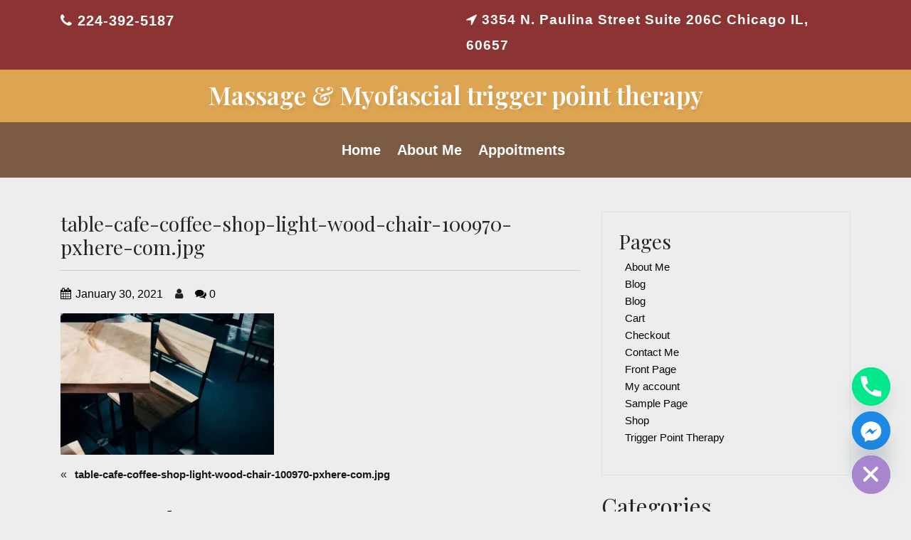

--- FILE ---
content_type: text/html; charset=UTF-8
request_url: https://ivoparadise.com/table-cafe-coffee-shop-light-wood-chair-100970-pxhere-com-jpg/
body_size: 16261
content:
        <!doctype html>
        <html lang="en-US">
		<head>
        <!-- Meta tag Keywords -->
        <meta name="viewport" content="width=device-width, initial-scale=1">
        <meta charset="UTF-8"/>
        <!-- //Meta tag Keywords -->
		<title>table-cafe-coffee-shop-light-wood-chair-100970-pxhere-com.jpg &#8211; Massage &amp; Myofascial trigger point therapy</title>
<meta name='robots' content='max-image-preview:large' />
	<style>img:is([sizes="auto" i], [sizes^="auto," i]) { contain-intrinsic-size: 3000px 1500px }</style>
	<!-- Jetpack Site Verification Tags -->
<script>window._wca = window._wca || [];</script>
<link rel='dns-prefetch' href='//stats.wp.com' />
<link rel='dns-prefetch' href='//fonts.googleapis.com' />
<link rel='preconnect' href='//i0.wp.com' />
<link rel='preconnect' href='//c0.wp.com' />
<link rel="alternate" type="application/rss+xml" title="Massage &amp; Myofascial trigger point therapy &raquo; Feed" href="https://ivoparadise.com/feed/" />
<link rel="alternate" type="application/rss+xml" title="Massage &amp; Myofascial trigger point therapy &raquo; Comments Feed" href="https://ivoparadise.com/comments/feed/" />
<link rel="alternate" type="application/rss+xml" title="Massage &amp; Myofascial trigger point therapy &raquo; table-cafe-coffee-shop-light-wood-chair-100970-pxhere-com.jpg Comments Feed" href="https://ivoparadise.com/feed/?attachment_id=94" />
<script type="text/javascript">
/* <![CDATA[ */
window._wpemojiSettings = {"baseUrl":"https:\/\/s.w.org\/images\/core\/emoji\/16.0.1\/72x72\/","ext":".png","svgUrl":"https:\/\/s.w.org\/images\/core\/emoji\/16.0.1\/svg\/","svgExt":".svg","source":{"concatemoji":"https:\/\/ivoparadise.com\/wp-includes\/js\/wp-emoji-release.min.js?ver=91a6fab046b5c60450466be282c47f2a"}};
/*! This file is auto-generated */
!function(s,n){var o,i,e;function c(e){try{var t={supportTests:e,timestamp:(new Date).valueOf()};sessionStorage.setItem(o,JSON.stringify(t))}catch(e){}}function p(e,t,n){e.clearRect(0,0,e.canvas.width,e.canvas.height),e.fillText(t,0,0);var t=new Uint32Array(e.getImageData(0,0,e.canvas.width,e.canvas.height).data),a=(e.clearRect(0,0,e.canvas.width,e.canvas.height),e.fillText(n,0,0),new Uint32Array(e.getImageData(0,0,e.canvas.width,e.canvas.height).data));return t.every(function(e,t){return e===a[t]})}function u(e,t){e.clearRect(0,0,e.canvas.width,e.canvas.height),e.fillText(t,0,0);for(var n=e.getImageData(16,16,1,1),a=0;a<n.data.length;a++)if(0!==n.data[a])return!1;return!0}function f(e,t,n,a){switch(t){case"flag":return n(e,"\ud83c\udff3\ufe0f\u200d\u26a7\ufe0f","\ud83c\udff3\ufe0f\u200b\u26a7\ufe0f")?!1:!n(e,"\ud83c\udde8\ud83c\uddf6","\ud83c\udde8\u200b\ud83c\uddf6")&&!n(e,"\ud83c\udff4\udb40\udc67\udb40\udc62\udb40\udc65\udb40\udc6e\udb40\udc67\udb40\udc7f","\ud83c\udff4\u200b\udb40\udc67\u200b\udb40\udc62\u200b\udb40\udc65\u200b\udb40\udc6e\u200b\udb40\udc67\u200b\udb40\udc7f");case"emoji":return!a(e,"\ud83e\udedf")}return!1}function g(e,t,n,a){var r="undefined"!=typeof WorkerGlobalScope&&self instanceof WorkerGlobalScope?new OffscreenCanvas(300,150):s.createElement("canvas"),o=r.getContext("2d",{willReadFrequently:!0}),i=(o.textBaseline="top",o.font="600 32px Arial",{});return e.forEach(function(e){i[e]=t(o,e,n,a)}),i}function t(e){var t=s.createElement("script");t.src=e,t.defer=!0,s.head.appendChild(t)}"undefined"!=typeof Promise&&(o="wpEmojiSettingsSupports",i=["flag","emoji"],n.supports={everything:!0,everythingExceptFlag:!0},e=new Promise(function(e){s.addEventListener("DOMContentLoaded",e,{once:!0})}),new Promise(function(t){var n=function(){try{var e=JSON.parse(sessionStorage.getItem(o));if("object"==typeof e&&"number"==typeof e.timestamp&&(new Date).valueOf()<e.timestamp+604800&&"object"==typeof e.supportTests)return e.supportTests}catch(e){}return null}();if(!n){if("undefined"!=typeof Worker&&"undefined"!=typeof OffscreenCanvas&&"undefined"!=typeof URL&&URL.createObjectURL&&"undefined"!=typeof Blob)try{var e="postMessage("+g.toString()+"("+[JSON.stringify(i),f.toString(),p.toString(),u.toString()].join(",")+"));",a=new Blob([e],{type:"text/javascript"}),r=new Worker(URL.createObjectURL(a),{name:"wpTestEmojiSupports"});return void(r.onmessage=function(e){c(n=e.data),r.terminate(),t(n)})}catch(e){}c(n=g(i,f,p,u))}t(n)}).then(function(e){for(var t in e)n.supports[t]=e[t],n.supports.everything=n.supports.everything&&n.supports[t],"flag"!==t&&(n.supports.everythingExceptFlag=n.supports.everythingExceptFlag&&n.supports[t]);n.supports.everythingExceptFlag=n.supports.everythingExceptFlag&&!n.supports.flag,n.DOMReady=!1,n.readyCallback=function(){n.DOMReady=!0}}).then(function(){return e}).then(function(){var e;n.supports.everything||(n.readyCallback(),(e=n.source||{}).concatemoji?t(e.concatemoji):e.wpemoji&&e.twemoji&&(t(e.twemoji),t(e.wpemoji)))}))}((window,document),window._wpemojiSettings);
/* ]]> */
</script>

<style id='wp-emoji-styles-inline-css' type='text/css'>

	img.wp-smiley, img.emoji {
		display: inline !important;
		border: none !important;
		box-shadow: none !important;
		height: 1em !important;
		width: 1em !important;
		margin: 0 0.07em !important;
		vertical-align: -0.1em !important;
		background: none !important;
		padding: 0 !important;
	}
</style>
<link rel='stylesheet' id='wp-block-library-css' href='https://c0.wp.com/c/6.8.3/wp-includes/css/dist/block-library/style.min.css' type='text/css' media='all' />
<style id='wp-block-library-theme-inline-css' type='text/css'>
.wp-block-audio :where(figcaption){color:#555;font-size:13px;text-align:center}.is-dark-theme .wp-block-audio :where(figcaption){color:#ffffffa6}.wp-block-audio{margin:0 0 1em}.wp-block-code{border:1px solid #ccc;border-radius:4px;font-family:Menlo,Consolas,monaco,monospace;padding:.8em 1em}.wp-block-embed :where(figcaption){color:#555;font-size:13px;text-align:center}.is-dark-theme .wp-block-embed :where(figcaption){color:#ffffffa6}.wp-block-embed{margin:0 0 1em}.blocks-gallery-caption{color:#555;font-size:13px;text-align:center}.is-dark-theme .blocks-gallery-caption{color:#ffffffa6}:root :where(.wp-block-image figcaption){color:#555;font-size:13px;text-align:center}.is-dark-theme :root :where(.wp-block-image figcaption){color:#ffffffa6}.wp-block-image{margin:0 0 1em}.wp-block-pullquote{border-bottom:4px solid;border-top:4px solid;color:currentColor;margin-bottom:1.75em}.wp-block-pullquote cite,.wp-block-pullquote footer,.wp-block-pullquote__citation{color:currentColor;font-size:.8125em;font-style:normal;text-transform:uppercase}.wp-block-quote{border-left:.25em solid;margin:0 0 1.75em;padding-left:1em}.wp-block-quote cite,.wp-block-quote footer{color:currentColor;font-size:.8125em;font-style:normal;position:relative}.wp-block-quote:where(.has-text-align-right){border-left:none;border-right:.25em solid;padding-left:0;padding-right:1em}.wp-block-quote:where(.has-text-align-center){border:none;padding-left:0}.wp-block-quote.is-large,.wp-block-quote.is-style-large,.wp-block-quote:where(.is-style-plain){border:none}.wp-block-search .wp-block-search__label{font-weight:700}.wp-block-search__button{border:1px solid #ccc;padding:.375em .625em}:where(.wp-block-group.has-background){padding:1.25em 2.375em}.wp-block-separator.has-css-opacity{opacity:.4}.wp-block-separator{border:none;border-bottom:2px solid;margin-left:auto;margin-right:auto}.wp-block-separator.has-alpha-channel-opacity{opacity:1}.wp-block-separator:not(.is-style-wide):not(.is-style-dots){width:100px}.wp-block-separator.has-background:not(.is-style-dots){border-bottom:none;height:1px}.wp-block-separator.has-background:not(.is-style-wide):not(.is-style-dots){height:2px}.wp-block-table{margin:0 0 1em}.wp-block-table td,.wp-block-table th{word-break:normal}.wp-block-table :where(figcaption){color:#555;font-size:13px;text-align:center}.is-dark-theme .wp-block-table :where(figcaption){color:#ffffffa6}.wp-block-video :where(figcaption){color:#555;font-size:13px;text-align:center}.is-dark-theme .wp-block-video :where(figcaption){color:#ffffffa6}.wp-block-video{margin:0 0 1em}:root :where(.wp-block-template-part.has-background){margin-bottom:0;margin-top:0;padding:1.25em 2.375em}
</style>
<style id='classic-theme-styles-inline-css' type='text/css'>
/*! This file is auto-generated */
.wp-block-button__link{color:#fff;background-color:#32373c;border-radius:9999px;box-shadow:none;text-decoration:none;padding:calc(.667em + 2px) calc(1.333em + 2px);font-size:1.125em}.wp-block-file__button{background:#32373c;color:#fff;text-decoration:none}
</style>
<link rel='stylesheet' id='wpzoom-social-icons-block-style-css' href='https://ivoparadise.com/wp-content/plugins/social-icons-widget-by-wpzoom/block/dist/style-wpzoom-social-icons.css?ver=4.5.3' type='text/css' media='all' />
<link rel='stylesheet' id='mediaelement-css' href='https://c0.wp.com/c/6.8.3/wp-includes/js/mediaelement/mediaelementplayer-legacy.min.css' type='text/css' media='all' />
<link rel='stylesheet' id='wp-mediaelement-css' href='https://c0.wp.com/c/6.8.3/wp-includes/js/mediaelement/wp-mediaelement.min.css' type='text/css' media='all' />
<style id='jetpack-sharing-buttons-style-inline-css' type='text/css'>
.jetpack-sharing-buttons__services-list{display:flex;flex-direction:row;flex-wrap:wrap;gap:0;list-style-type:none;margin:5px;padding:0}.jetpack-sharing-buttons__services-list.has-small-icon-size{font-size:12px}.jetpack-sharing-buttons__services-list.has-normal-icon-size{font-size:16px}.jetpack-sharing-buttons__services-list.has-large-icon-size{font-size:24px}.jetpack-sharing-buttons__services-list.has-huge-icon-size{font-size:36px}@media print{.jetpack-sharing-buttons__services-list{display:none!important}}.editor-styles-wrapper .wp-block-jetpack-sharing-buttons{gap:0;padding-inline-start:0}ul.jetpack-sharing-buttons__services-list.has-background{padding:1.25em 2.375em}
</style>
<style id='global-styles-inline-css' type='text/css'>
:root{--wp--preset--aspect-ratio--square: 1;--wp--preset--aspect-ratio--4-3: 4/3;--wp--preset--aspect-ratio--3-4: 3/4;--wp--preset--aspect-ratio--3-2: 3/2;--wp--preset--aspect-ratio--2-3: 2/3;--wp--preset--aspect-ratio--16-9: 16/9;--wp--preset--aspect-ratio--9-16: 9/16;--wp--preset--color--black: #000000;--wp--preset--color--cyan-bluish-gray: #abb8c3;--wp--preset--color--white: #ffffff;--wp--preset--color--pale-pink: #f78da7;--wp--preset--color--vivid-red: #cf2e2e;--wp--preset--color--luminous-vivid-orange: #ff6900;--wp--preset--color--luminous-vivid-amber: #fcb900;--wp--preset--color--light-green-cyan: #7bdcb5;--wp--preset--color--vivid-green-cyan: #00d084;--wp--preset--color--pale-cyan-blue: #8ed1fc;--wp--preset--color--vivid-cyan-blue: #0693e3;--wp--preset--color--vivid-purple: #9b51e0;--wp--preset--gradient--vivid-cyan-blue-to-vivid-purple: linear-gradient(135deg,rgba(6,147,227,1) 0%,rgb(155,81,224) 100%);--wp--preset--gradient--light-green-cyan-to-vivid-green-cyan: linear-gradient(135deg,rgb(122,220,180) 0%,rgb(0,208,130) 100%);--wp--preset--gradient--luminous-vivid-amber-to-luminous-vivid-orange: linear-gradient(135deg,rgba(252,185,0,1) 0%,rgba(255,105,0,1) 100%);--wp--preset--gradient--luminous-vivid-orange-to-vivid-red: linear-gradient(135deg,rgba(255,105,0,1) 0%,rgb(207,46,46) 100%);--wp--preset--gradient--very-light-gray-to-cyan-bluish-gray: linear-gradient(135deg,rgb(238,238,238) 0%,rgb(169,184,195) 100%);--wp--preset--gradient--cool-to-warm-spectrum: linear-gradient(135deg,rgb(74,234,220) 0%,rgb(151,120,209) 20%,rgb(207,42,186) 40%,rgb(238,44,130) 60%,rgb(251,105,98) 80%,rgb(254,248,76) 100%);--wp--preset--gradient--blush-light-purple: linear-gradient(135deg,rgb(255,206,236) 0%,rgb(152,150,240) 100%);--wp--preset--gradient--blush-bordeaux: linear-gradient(135deg,rgb(254,205,165) 0%,rgb(254,45,45) 50%,rgb(107,0,62) 100%);--wp--preset--gradient--luminous-dusk: linear-gradient(135deg,rgb(255,203,112) 0%,rgb(199,81,192) 50%,rgb(65,88,208) 100%);--wp--preset--gradient--pale-ocean: linear-gradient(135deg,rgb(255,245,203) 0%,rgb(182,227,212) 50%,rgb(51,167,181) 100%);--wp--preset--gradient--electric-grass: linear-gradient(135deg,rgb(202,248,128) 0%,rgb(113,206,126) 100%);--wp--preset--gradient--midnight: linear-gradient(135deg,rgb(2,3,129) 0%,rgb(40,116,252) 100%);--wp--preset--font-size--small: 13px;--wp--preset--font-size--medium: 20px;--wp--preset--font-size--large: 36px;--wp--preset--font-size--x-large: 42px;--wp--preset--spacing--20: 0.44rem;--wp--preset--spacing--30: 0.67rem;--wp--preset--spacing--40: 1rem;--wp--preset--spacing--50: 1.5rem;--wp--preset--spacing--60: 2.25rem;--wp--preset--spacing--70: 3.38rem;--wp--preset--spacing--80: 5.06rem;--wp--preset--shadow--natural: 6px 6px 9px rgba(0, 0, 0, 0.2);--wp--preset--shadow--deep: 12px 12px 50px rgba(0, 0, 0, 0.4);--wp--preset--shadow--sharp: 6px 6px 0px rgba(0, 0, 0, 0.2);--wp--preset--shadow--outlined: 6px 6px 0px -3px rgba(255, 255, 255, 1), 6px 6px rgba(0, 0, 0, 1);--wp--preset--shadow--crisp: 6px 6px 0px rgba(0, 0, 0, 1);}:where(.is-layout-flex){gap: 0.5em;}:where(.is-layout-grid){gap: 0.5em;}body .is-layout-flex{display: flex;}.is-layout-flex{flex-wrap: wrap;align-items: center;}.is-layout-flex > :is(*, div){margin: 0;}body .is-layout-grid{display: grid;}.is-layout-grid > :is(*, div){margin: 0;}:where(.wp-block-columns.is-layout-flex){gap: 2em;}:where(.wp-block-columns.is-layout-grid){gap: 2em;}:where(.wp-block-post-template.is-layout-flex){gap: 1.25em;}:where(.wp-block-post-template.is-layout-grid){gap: 1.25em;}.has-black-color{color: var(--wp--preset--color--black) !important;}.has-cyan-bluish-gray-color{color: var(--wp--preset--color--cyan-bluish-gray) !important;}.has-white-color{color: var(--wp--preset--color--white) !important;}.has-pale-pink-color{color: var(--wp--preset--color--pale-pink) !important;}.has-vivid-red-color{color: var(--wp--preset--color--vivid-red) !important;}.has-luminous-vivid-orange-color{color: var(--wp--preset--color--luminous-vivid-orange) !important;}.has-luminous-vivid-amber-color{color: var(--wp--preset--color--luminous-vivid-amber) !important;}.has-light-green-cyan-color{color: var(--wp--preset--color--light-green-cyan) !important;}.has-vivid-green-cyan-color{color: var(--wp--preset--color--vivid-green-cyan) !important;}.has-pale-cyan-blue-color{color: var(--wp--preset--color--pale-cyan-blue) !important;}.has-vivid-cyan-blue-color{color: var(--wp--preset--color--vivid-cyan-blue) !important;}.has-vivid-purple-color{color: var(--wp--preset--color--vivid-purple) !important;}.has-black-background-color{background-color: var(--wp--preset--color--black) !important;}.has-cyan-bluish-gray-background-color{background-color: var(--wp--preset--color--cyan-bluish-gray) !important;}.has-white-background-color{background-color: var(--wp--preset--color--white) !important;}.has-pale-pink-background-color{background-color: var(--wp--preset--color--pale-pink) !important;}.has-vivid-red-background-color{background-color: var(--wp--preset--color--vivid-red) !important;}.has-luminous-vivid-orange-background-color{background-color: var(--wp--preset--color--luminous-vivid-orange) !important;}.has-luminous-vivid-amber-background-color{background-color: var(--wp--preset--color--luminous-vivid-amber) !important;}.has-light-green-cyan-background-color{background-color: var(--wp--preset--color--light-green-cyan) !important;}.has-vivid-green-cyan-background-color{background-color: var(--wp--preset--color--vivid-green-cyan) !important;}.has-pale-cyan-blue-background-color{background-color: var(--wp--preset--color--pale-cyan-blue) !important;}.has-vivid-cyan-blue-background-color{background-color: var(--wp--preset--color--vivid-cyan-blue) !important;}.has-vivid-purple-background-color{background-color: var(--wp--preset--color--vivid-purple) !important;}.has-black-border-color{border-color: var(--wp--preset--color--black) !important;}.has-cyan-bluish-gray-border-color{border-color: var(--wp--preset--color--cyan-bluish-gray) !important;}.has-white-border-color{border-color: var(--wp--preset--color--white) !important;}.has-pale-pink-border-color{border-color: var(--wp--preset--color--pale-pink) !important;}.has-vivid-red-border-color{border-color: var(--wp--preset--color--vivid-red) !important;}.has-luminous-vivid-orange-border-color{border-color: var(--wp--preset--color--luminous-vivid-orange) !important;}.has-luminous-vivid-amber-border-color{border-color: var(--wp--preset--color--luminous-vivid-amber) !important;}.has-light-green-cyan-border-color{border-color: var(--wp--preset--color--light-green-cyan) !important;}.has-vivid-green-cyan-border-color{border-color: var(--wp--preset--color--vivid-green-cyan) !important;}.has-pale-cyan-blue-border-color{border-color: var(--wp--preset--color--pale-cyan-blue) !important;}.has-vivid-cyan-blue-border-color{border-color: var(--wp--preset--color--vivid-cyan-blue) !important;}.has-vivid-purple-border-color{border-color: var(--wp--preset--color--vivid-purple) !important;}.has-vivid-cyan-blue-to-vivid-purple-gradient-background{background: var(--wp--preset--gradient--vivid-cyan-blue-to-vivid-purple) !important;}.has-light-green-cyan-to-vivid-green-cyan-gradient-background{background: var(--wp--preset--gradient--light-green-cyan-to-vivid-green-cyan) !important;}.has-luminous-vivid-amber-to-luminous-vivid-orange-gradient-background{background: var(--wp--preset--gradient--luminous-vivid-amber-to-luminous-vivid-orange) !important;}.has-luminous-vivid-orange-to-vivid-red-gradient-background{background: var(--wp--preset--gradient--luminous-vivid-orange-to-vivid-red) !important;}.has-very-light-gray-to-cyan-bluish-gray-gradient-background{background: var(--wp--preset--gradient--very-light-gray-to-cyan-bluish-gray) !important;}.has-cool-to-warm-spectrum-gradient-background{background: var(--wp--preset--gradient--cool-to-warm-spectrum) !important;}.has-blush-light-purple-gradient-background{background: var(--wp--preset--gradient--blush-light-purple) !important;}.has-blush-bordeaux-gradient-background{background: var(--wp--preset--gradient--blush-bordeaux) !important;}.has-luminous-dusk-gradient-background{background: var(--wp--preset--gradient--luminous-dusk) !important;}.has-pale-ocean-gradient-background{background: var(--wp--preset--gradient--pale-ocean) !important;}.has-electric-grass-gradient-background{background: var(--wp--preset--gradient--electric-grass) !important;}.has-midnight-gradient-background{background: var(--wp--preset--gradient--midnight) !important;}.has-small-font-size{font-size: var(--wp--preset--font-size--small) !important;}.has-medium-font-size{font-size: var(--wp--preset--font-size--medium) !important;}.has-large-font-size{font-size: var(--wp--preset--font-size--large) !important;}.has-x-large-font-size{font-size: var(--wp--preset--font-size--x-large) !important;}
:where(.wp-block-post-template.is-layout-flex){gap: 1.25em;}:where(.wp-block-post-template.is-layout-grid){gap: 1.25em;}
:where(.wp-block-columns.is-layout-flex){gap: 2em;}:where(.wp-block-columns.is-layout-grid){gap: 2em;}
:root :where(.wp-block-pullquote){font-size: 1.5em;line-height: 1.6;}
</style>
<link rel='stylesheet' id='contact-form-7-css' href='https://ivoparadise.com/wp-content/plugins/contact-form-7/includes/css/styles.css?ver=6.1.4' type='text/css' media='all' />
<style id='sticky-header-2020-custom-inline-css' type='text/css'>
body.sticky-header *{outline:none}body.sticky-header.admin-bar #site-header{top:32px !important}body.sticky-header .menu-modal.active{z-index:110}body.sticky-header{scroll-behavior:smooth;padding-top:140px;scroll-padding:140px}body.sticky-header #site-header{position:fixed !important;top:0 !important;background:#ffffff;background-color:#ffffff;display:block;width:100%;z-index:100;background-attachment:fixed;min-height:140px;height:140px;-moz-transition:all 0.2s ease-in;-webkit-transition:all 0.2s ease-in;-o-transition:all 0.2s ease-in;transition:all 0.2s ease-in}body.sticky-header #site-header .header-inner{padding:28px 0}body.sticky-header #site-header .custom-logo{max-height:calc(140px - (28px * 2) );width:auto}/* The minified desktop and tablet header and logo */body.sticky-header #site-header.sticky-header-minified{min-height:110px;height:110px}body.sticky-header #site-header.sticky-header-minified .header-inner{padding:10px 0}body.sticky-header #site-header.sticky-header-minified .custom-logo{max-height:calc(110px - (10px * 2) );width:auto}body.template-cover.sticky-header .entry-header{bottom:140px}@media (max-width:782px){body.sticky-header{padding-top:84px;scroll-padding:84px}body.sticky-header.admin-bar #site-header{top:46px !important}body.sticky-header.admin-bar #site-header.sticky-header-minified{top:0px !important}body.sticky-header #site-header .header-inner,body.sticky-header #site-header.sticky-header-minified .header-inner{padding:5px 0}body.sticky-header #site-header,body.sticky-header #site-header.sticky-header-minified{min-height:84px;height:84px}body.template-cover.sticky-header .entry-header,body.template-cover.sticky-header.sticky-header-minified .entry-header{bottom:84px}body.sticky-header #site-header .custom-logo,body.sticky-header #site-header.sticky-header-minified .custom-logo{max-height:calc(84px - (5px * 2) );width:auto}}body.sticky-header.overlay-header .primary-menu ul,body.sticky-header:not(.overlay-header) .primary-menu ul{background:#eeeeee}body.sticky-header.overlay-header .primary-menu>li>ul:after,body.sticky-header:not(.overlay-header) .primary-menu>li>ul:after{border-bottom-color:#eeeeee}body.sticky-header.overlay-header .primary-menu ul ul:after,body.sticky-header:not(.overlay-header) .primary-menu ul ul:after{border-left-color:#eeeeee}body.sticky-header:not(.overlay-header) .primary-menu>li.current-menu-item>a,body.sticky-header:not(.overlay-header) .primary-menu .sub-menu>li.current-menu-item>a{color:#000000}
</style>
<link rel='stylesheet' id='woocommerce-layout-css' href='https://c0.wp.com/p/woocommerce/10.4.3/assets/css/woocommerce-layout.css' type='text/css' media='all' />
<style id='woocommerce-layout-inline-css' type='text/css'>

	.infinite-scroll .woocommerce-pagination {
		display: none;
	}
</style>
<link rel='stylesheet' id='woocommerce-smallscreen-css' href='https://c0.wp.com/p/woocommerce/10.4.3/assets/css/woocommerce-smallscreen.css' type='text/css' media='only screen and (max-width: 768px)' />
<link rel='stylesheet' id='woocommerce-general-css' href='https://c0.wp.com/p/woocommerce/10.4.3/assets/css/woocommerce.css' type='text/css' media='all' />
<style id='woocommerce-inline-inline-css' type='text/css'>
.woocommerce form .form-row .required { visibility: visible; }
</style>
<link rel='stylesheet' id='astral-style-css' href='https://ivoparadise.com/wp-content/themes/astral/style.css?ver=91a6fab046b5c60450466be282c47f2a' type='text/css' media='all' />
<link rel='stylesheet' id='bootstrap-css' href='https://ivoparadise.com/wp-content/themes/astral/css/bootstrap.min.css?ver=91a6fab046b5c60450466be282c47f2a' type='text/css' media='all' />
<link rel='stylesheet' id='animate-css-css' href='https://ivoparadise.com/wp-content/themes/astral/css/animate.css?ver=91a6fab046b5c60450466be282c47f2a' type='text/css' media='all' />
<link rel='stylesheet' id='all-min-css-css' href='https://ivoparadise.com/wp-content/themes/astral/css/all.min.css?ver=91a6fab046b5c60450466be282c47f2a' type='text/css' media='all' />
<link rel='stylesheet' id='font-awesome-min-css-css' href='https://ivoparadise.com/wp-content/themes/astral/css/font-awesome.min.css?ver=91a6fab046b5c60450466be282c47f2a' type='text/css' media='all' />
<link rel='stylesheet' id='swiper-css-css' href='https://ivoparadise.com/wp-content/themes/astral/css/swiper.min.css?ver=91a6fab046b5c60450466be282c47f2a' type='text/css' media='all' />
<link rel='stylesheet' id='Playfair-Display-css' href='//fonts.googleapis.com/css?family=Playfair+Display&#038;display=swap&#038;ver=6.8.3' type='text/css' media='all' />
<link rel='stylesheet' id='googleFonts-css' href='https://fonts.googleapis.com/css?family=Playfair+Display%3A300%2C400%2C600%2C700%2C900%2C300italic%2C400italic%2C600italic%2C700italic%2C900italic&#038;ver=6.8.3' type='text/css' media='all' />
<link rel='stylesheet' id='menu_font-css' href='https://fonts.googleapis.com/css?family=Playfair+Display%3A300%2C400%2C600%2C700%2C900%2C300italic%2C400italic%2C600italic%2C700italic%2C900italic&#038;ver=6.8.3' type='text/css' media='all' />
<link rel='stylesheet' id='theme_title-css' href='https://fonts.googleapis.com/css?family=Playfair+Display%3A300%2C400%2C600%2C700%2C900%2C300italic%2C400italic%2C600italic%2C700italic%2C900italic&#038;ver=6.8.3' type='text/css' media='all' />
<link rel='stylesheet' id='desc_font_all-css' href='https://fonts.googleapis.com/css?family=Playfair+Display%3A300%2C400%2C600%2C700%2C900%2C300italic%2C400italic%2C600italic%2C700italic%2C900italic&#038;ver=6.8.3' type='text/css' media='all' />
<link rel='stylesheet' id='wpzoom-social-icons-socicon-css' href='https://ivoparadise.com/wp-content/plugins/social-icons-widget-by-wpzoom/assets/css/wpzoom-socicon.css?ver=1764869604' type='text/css' media='all' />
<link rel='stylesheet' id='wpzoom-social-icons-genericons-css' href='https://ivoparadise.com/wp-content/plugins/social-icons-widget-by-wpzoom/assets/css/genericons.css?ver=1764869604' type='text/css' media='all' />
<link rel='stylesheet' id='wpzoom-social-icons-academicons-css' href='https://ivoparadise.com/wp-content/plugins/social-icons-widget-by-wpzoom/assets/css/academicons.min.css?ver=1764869604' type='text/css' media='all' />
<link rel='stylesheet' id='wpzoom-social-icons-font-awesome-3-css' href='https://ivoparadise.com/wp-content/plugins/social-icons-widget-by-wpzoom/assets/css/font-awesome-3.min.css?ver=1764869604' type='text/css' media='all' />
<link rel='stylesheet' id='dashicons-css' href='https://c0.wp.com/c/6.8.3/wp-includes/css/dashicons.min.css' type='text/css' media='all' />
<link rel='stylesheet' id='wpzoom-social-icons-styles-css' href='https://ivoparadise.com/wp-content/plugins/social-icons-widget-by-wpzoom/assets/css/wpzoom-social-icons-styles.css?ver=1764869604' type='text/css' media='all' />
<link rel='stylesheet' id='chaty-front-css-css' href='https://ivoparadise.com/wp-content/plugins/chaty/css/chaty-front.min.css?ver=3.5.11733501106' type='text/css' media='all' />
<link rel='preload' as='font'  id='wpzoom-social-icons-font-academicons-woff2-css' href='https://ivoparadise.com/wp-content/plugins/social-icons-widget-by-wpzoom/assets/font/academicons.woff2?v=1.9.2'  type='font/woff2' crossorigin />
<link rel='preload' as='font'  id='wpzoom-social-icons-font-fontawesome-3-woff2-css' href='https://ivoparadise.com/wp-content/plugins/social-icons-widget-by-wpzoom/assets/font/fontawesome-webfont.woff2?v=4.7.0'  type='font/woff2' crossorigin />
<link rel='preload' as='font'  id='wpzoom-social-icons-font-genericons-woff-css' href='https://ivoparadise.com/wp-content/plugins/social-icons-widget-by-wpzoom/assets/font/Genericons.woff'  type='font/woff' crossorigin />
<link rel='preload' as='font'  id='wpzoom-social-icons-font-socicon-woff2-css' href='https://ivoparadise.com/wp-content/plugins/social-icons-widget-by-wpzoom/assets/font/socicon.woff2?v=4.5.3'  type='font/woff2' crossorigin />
<script type="text/javascript" src="https://c0.wp.com/c/6.8.3/wp-includes/js/jquery/jquery.min.js" id="jquery-core-js"></script>
<script type="text/javascript" src="https://c0.wp.com/c/6.8.3/wp-includes/js/jquery/jquery-migrate.min.js" id="jquery-migrate-js"></script>
<script type="text/javascript" src="https://c0.wp.com/p/woocommerce/10.4.3/assets/js/jquery-blockui/jquery.blockUI.min.js" id="wc-jquery-blockui-js" defer="defer" data-wp-strategy="defer"></script>
<script type="text/javascript" id="wc-add-to-cart-js-extra">
/* <![CDATA[ */
var wc_add_to_cart_params = {"ajax_url":"\/wp-admin\/admin-ajax.php","wc_ajax_url":"\/?wc-ajax=%%endpoint%%","i18n_view_cart":"View cart","cart_url":"https:\/\/ivoparadise.com\/cart\/","is_cart":"","cart_redirect_after_add":"no"};
/* ]]> */
</script>
<script type="text/javascript" src="https://c0.wp.com/p/woocommerce/10.4.3/assets/js/frontend/add-to-cart.min.js" id="wc-add-to-cart-js" defer="defer" data-wp-strategy="defer"></script>
<script type="text/javascript" src="https://c0.wp.com/p/woocommerce/10.4.3/assets/js/js-cookie/js.cookie.min.js" id="wc-js-cookie-js" defer="defer" data-wp-strategy="defer"></script>
<script type="text/javascript" id="woocommerce-js-extra">
/* <![CDATA[ */
var woocommerce_params = {"ajax_url":"\/wp-admin\/admin-ajax.php","wc_ajax_url":"\/?wc-ajax=%%endpoint%%","i18n_password_show":"Show password","i18n_password_hide":"Hide password"};
/* ]]> */
</script>
<script type="text/javascript" src="https://c0.wp.com/p/woocommerce/10.4.3/assets/js/frontend/woocommerce.min.js" id="woocommerce-js" defer="defer" data-wp-strategy="defer"></script>
<script type="text/javascript" src="https://ivoparadise.com/wp-content/themes/astral/js/swiper.min.js?ver=91a6fab046b5c60450466be282c47f2a" id="swiper-js-js"></script>
<script type="text/javascript" src="https://ivoparadise.com/wp-content/themes/astral/js/bootstrap.min.js?ver=91a6fab046b5c60450466be282c47f2a" id="bootstrap-min-js-js"></script>
<script type="text/javascript" src="https://ivoparadise.com/wp-content/themes/astral/js/wow.js?ver=91a6fab046b5c60450466be282c47f2a" id="wow-js-js"></script>
<script type="text/javascript" src="https://ivoparadise.com/wp-content/themes/astral/js/astral-theme-script.js?ver=91a6fab046b5c60450466be282c47f2a" id="astral-theme-script-js"></script>
<script type="text/javascript" src="https://stats.wp.com/s-202603.js" id="woocommerce-analytics-js" defer="defer" data-wp-strategy="defer"></script>
<link rel="https://api.w.org/" href="https://ivoparadise.com/wp-json/" /><link rel="alternate" title="JSON" type="application/json" href="https://ivoparadise.com/wp-json/wp/v2/media/94" /><link rel="EditURI" type="application/rsd+xml" title="RSD" href="https://ivoparadise.com/xmlrpc.php?rsd" />
<link rel="alternate" title="oEmbed (JSON)" type="application/json+oembed" href="https://ivoparadise.com/wp-json/oembed/1.0/embed?url=https%3A%2F%2Fivoparadise.com%2Ftable-cafe-coffee-shop-light-wood-chair-100970-pxhere-com-jpg%2F" />
<link rel="alternate" title="oEmbed (XML)" type="text/xml+oembed" href="https://ivoparadise.com/wp-json/oembed/1.0/embed?url=https%3A%2F%2Fivoparadise.com%2Ftable-cafe-coffee-shop-light-wood-chair-100970-pxhere-com-jpg%2F&#038;format=xml" />
	<style>img#wpstats{display:none}</style>
			<noscript><style>.woocommerce-product-gallery{ opacity: 1 !important; }</style></noscript>
	<style type="text/css" id="custom-background-css">
body.custom-background { background-color: #ededed; }
</style>
	
<!-- Jetpack Open Graph Tags -->
<meta property="og:type" content="article" />
<meta property="og:title" content="table-cafe-coffee-shop-light-wood-chair-100970-pxhere-com.jpg" />
<meta property="og:url" content="https://ivoparadise.com/table-cafe-coffee-shop-light-wood-chair-100970-pxhere-com-jpg/" />
<meta property="og:description" content="Visit the post for more." />
<meta property="article:published_time" content="2021-01-30T00:46:45+00:00" />
<meta property="article:modified_time" content="2021-01-30T00:46:45+00:00" />
<meta property="og:site_name" content="Massage &amp; Myofascial trigger point therapy" />
<meta property="og:image" content="https://ivoparadise.com/wp-content/uploads/2021/01/table-cafe-coffee-shop-light-wood-chair-100970-pxhere-com.jpg" />
<meta property="og:image:alt" content="" />
<meta property="og:locale" content="en_US" />
<meta name="twitter:text:title" content="table-cafe-coffee-shop-light-wood-chair-100970-pxhere-com.jpg" />
<meta name="twitter:image" content="https://i0.wp.com/ivoparadise.com/wp-content/uploads/2021/01/table-cafe-coffee-shop-light-wood-chair-100970-pxhere-com.jpg?fit=1024%2C680&#038;ssl=1&#038;w=640" />
<meta name="twitter:card" content="summary_large_image" />
<meta name="twitter:description" content="Visit the post for more." />

<!-- End Jetpack Open Graph Tags -->
<link rel="icon" href="https://i0.wp.com/ivoparadise.com/wp-content/uploads/2021/01/cropped-cropped-o-1.jpg?fit=32%2C32&#038;ssl=1" sizes="32x32" />
<link rel="icon" href="https://i0.wp.com/ivoparadise.com/wp-content/uploads/2021/01/cropped-cropped-o-1.jpg?fit=192%2C192&#038;ssl=1" sizes="192x192" />
<link rel="apple-touch-icon" href="https://i0.wp.com/ivoparadise.com/wp-content/uploads/2021/01/cropped-cropped-o-1.jpg?fit=180%2C180&#038;ssl=1" />
<meta name="msapplication-TileImage" content="https://i0.wp.com/ivoparadise.com/wp-content/uploads/2021/01/cropped-cropped-o-1.jpg?fit=270%2C270&#038;ssl=1" />
		<style type="text/css" id="wp-custom-css">
			.inner-banner {
    min-height: 0px;
}
div#main-menu {
    background: #7b5b44;
}
.header_contact {
    background: #8c3434;
}
.navbar-light .navbar-nav .nav-link {
    font-size: 20px;
}
.col-md-6.email p, .col-md-6.email a {
    font-size: 20px;
}
.col-md-6.phone p {
    font-size: 19px;
}
.map-responsive{
    overflow:hidden;
    padding-bottom:56.25%;
    position:relative;
    height:0;
}
.map-responsive iframe{
    left:0;
    top:0;
    height:100%;
    width:100%;
    position:absolute;
}
/* Contact Form 7 Form Background And Border CSS
 -----------------------------------------------*/
 .wpcf7 {
     background: #A3A3A3;
     border: 10px solid #494949;
     width: 100%;
     padding: 20px 20px 20px 50px !important;
 }
/* Contact Form 7 Input CSS 
 ---------------------------*/
 .wpcf7 input[type="text"],
 .wpcf7 input[type="email"],
 .wpcf7 input[type="tel"],
 textarea {
     font-size: 16px;
     background-color: #f5f5f5;
     border: none;
     width: 95%;
     padding: 2%;
 }
/* Contact Form 7 Submit Button 
 -------------------------------*/
 .wpcf7 input[type="submit"] {
     color: #ffffff;
     font-size: 18px;
     font-weight: 700;
     background: #E2272E;
     padding: 15px 25px 15px 25px;
     border: none;
     border-radius: 5px;
     width: auto;
     text-transform: uppercase;
     letter-spacing: 5px;
 }
 .wpcf7 input:hover[type="submit"] {
     background: #494949;
     transition: all 0.4s ease 0s;
 }
 .wpcf7 input:active[type="submit"] {
     background: #000000;
 }
/* Checkbox CSS
----------------*/
input[type="checkbox"] {
    transform: scale(1.3);
    margin-left: 5px;
}

span.wpcf7-list-item {
margin: 0;
padding-bottom: 20px;
}
.grecaptcha-badge, element {
    display: none!important;
}		</style>
		</head>

<body data-rsssl=1 class="attachment wp-singular attachment-template-default single single-attachment postid-94 attachmentid-94 attachment-jpeg custom-background wp-embed-responsive wp-theme-astral theme-astral woocommerce-no-js">
<a class="skip-link screen-reader-text" href="#content">
Skip to content</a>
        <div class="header_contact">
            <div class="container">
                <div class="row">
                    <div class="col-md-6 col-sm-6 email">
					<p>
					 
										<i class="fa fa-phone"></i> 224-392-5187 </p>                     </div>
                    <div class="col-md-6 col-sm-6 phone">
					                        <p><i class="fa fa-location-arrow"> </i> 3354 N. Paulina Street  Suite 206C  Chicago IL, 60657 </p>
					                    </div>
                </div>
            </div>
        </div>
    	        <header id="home"  style="background-image:url(https://ivoparadise.com/wp-content/uploads/2021/01/cropped-o-1.jpg)" >
            <div class="container">
                <div class="row">
									<div class="header col-md-12 col-sm-12 logo-center">
                        <!-- logo -->
                        <div id="logo">
                            <h1>
                                <a style="color: #"
                                   title="table-cafe-coffee-shop-light-wood-chair-100970-pxhere-com.jpg" href="https://ivoparadise.com">

									Massage &amp; Myofascial trigger point therapy
                                </a>
                            </h1>

                            <p style="color: #">
								                            </p>
							
							<div class="social center-social">
														</div>							
						</div>
                    </div>
					                </div>
            </div>
        </header>
		        <div class="menu1" id="main-menu">
            <div id="app" class="container">
                <nav class="navbar navbar-expand-lg navbar-light">
                    <button class="navbar-toggler" type="button" data-toggle="collapse" data-target="#navbarNavDropdown"
                            aria-controls="navbarNavDropdown" aria-expanded="false" aria-label="Toggle navigation">
                        <span class="sr-only">Toggle navigation</span>
                        <span class="icon-bar"></span>
                        <span class="icon-bar"></span>
                        <span class="icon-bar"></span>
                    </button>
					                    <div id="navbarNavDropdown" class="navbar-collapse collapse center_menu_layout">
						<div id="navbarNavDropdown" class="navbar-collapse collapse"><ul id="menu-main-menu" class="navbar-nav nav-item"><li itemscope="itemscope" itemtype="https://www.schema.org/SiteNavigationElement" id="menu-item-27" class="menu-item menu-item-type-post_type menu-item-object-page menu-item-home menu-item-27 nav-item"><a title="Home" href="https://ivoparadise.com/" class="nav-link">Home</a></li>
<li itemscope="itemscope" itemtype="https://www.schema.org/SiteNavigationElement" id="menu-item-25" class="menu-item menu-item-type-post_type menu-item-object-page menu-item-25 nav-item"><a title="About Me" href="https://ivoparadise.com/about-me/" class="nav-link">About Me</a></li>
<li itemscope="itemscope" itemtype="https://www.schema.org/SiteNavigationElement" id="menu-item-26" class="menu-item menu-item-type-post_type menu-item-object-page menu-item-26 nav-item"><a title="Appoitments" href="https://ivoparadise.com/contact-me/" class="nav-link">Appoitments</a></li>
</ul></div>                    </div>
                </nav>
            </div>
        </div>
	    <div class="inner-banner d-flex flex-column justify-content-center align-items-center"
         style="background:url( https://ivoparadise.com/wp-content/uploads/2021/01/o.jpg);"></div>
<div id="content">
    <section class="align-blog" id="blog">
        <div class="container">
            <div class="row">
                <!-- left side -->
                <div class="col-lg-8 single-left mt-lg-0 mt-4">
					<div id="post-94" class="astral_blog post-94 attachment type-attachment status-inherit hentry">
    <h3 class="card-title">
		table-cafe-coffee-shop-light-wood-chair-100970-pxhere-com.jpg    </h3>
    <hr>

	
	        <div class="metabox">
            <span class="entry-date"><i class="fa fa-calendar"></i>January 30, 2021</span>

            <span class="entry-author"><a href="https://ivoparadise.com/author/"><i class="fa fa-user"></i> </a></span>

            <span class="entry-comments"><i class="fa fa-comments"></i>
			0 </span>
        </div>
	<p class="attachment"><a href="https://i0.wp.com/ivoparadise.com/wp-content/uploads/2021/01/table-cafe-coffee-shop-light-wood-chair-100970-pxhere-com.jpg?ssl=1"><img fetchpriority="high" decoding="async" width="300" height="199" src="https://i0.wp.com/ivoparadise.com/wp-content/uploads/2021/01/table-cafe-coffee-shop-light-wood-chair-100970-pxhere-com.jpg?fit=300%2C199&amp;ssl=1" class="attachment-medium size-medium" alt="" srcset="https://i0.wp.com/ivoparadise.com/wp-content/uploads/2021/01/table-cafe-coffee-shop-light-wood-chair-100970-pxhere-com.jpg?w=1024&amp;ssl=1 1024w, https://i0.wp.com/ivoparadise.com/wp-content/uploads/2021/01/table-cafe-coffee-shop-light-wood-chair-100970-pxhere-com.jpg?resize=300%2C199&amp;ssl=1 300w, https://i0.wp.com/ivoparadise.com/wp-content/uploads/2021/01/table-cafe-coffee-shop-light-wood-chair-100970-pxhere-com.jpg?resize=768%2C510&amp;ssl=1 768w, https://i0.wp.com/ivoparadise.com/wp-content/uploads/2021/01/table-cafe-coffee-shop-light-wood-chair-100970-pxhere-com.jpg?resize=600%2C398&amp;ssl=1 600w" sizes="(max-width: 300px) 100vw, 300px" /></a></p>
</div>    <div class="navigation">
        <div class="single_left alignleft">
			&laquo; <a href="https://ivoparadise.com/table-cafe-coffee-shop-light-wood-chair-100970-pxhere-com-jpg/" rel="prev">table-cafe-coffee-shop-light-wood-chair-100970-pxhere-com.jpg</a>        </div>
        <div class="single_right alignright">
			        </div>
    </div>
	<div id="comments" class="comments-area">
	        <div class="leave-coment-form">
				<div id="respond" class="comment-respond">
		<h3 id="reply-title" class="comment-reply-title"><h3 class="courses-title  mb-4">Leave a Reply</h3> <small><a rel="nofollow" id="cancel-comment-reply-link" href="/table-cafe-coffee-shop-light-wood-chair-100970-pxhere-com-jpg/#respond" style="display:none;">Cancel reply</a></small></h3><form action="https://ivoparadise.com/wp-comments-post.php" method="post" id="commentform" class="comment-form"><p class="comment-notes"><span id="email-notes">Your email address will not be published.</span> <span class="required-field-message">Required fields are marked <span class="required">*</span></span></p><div class="leave-coment-form"><div class="form-group">
			<textarea id="comment" name="comment" class="form-control" placeholder="Your comment here..." required=""></textarea></div></div><div class="row"><div class="col-sm-6 form-group"><input name="author" id="name" type="text" id="exampleInputEmail1" class="form-control" placeholder="Name"></div>
<div class="col-sm-6 form-group"><input  name="email" id="email" type="text" class="form-control" placeholder="Email"></div></div>
<p class="comment-form-cookies-consent"><input id="wp-comment-cookies-consent" name="wp-comment-cookies-consent" type="checkbox" value="yes" /> <label for="wp-comment-cookies-consent">Save my name, email, and website in this browser for the next time I comment.</label></p>
<p class="form-submit"><input name="submit" type="submit" id="mm_single_submit" class="submit" value="Post Comment" /> <input type='hidden' name='comment_post_ID' value='94' id='comment_post_ID' />
<input type='hidden' name='comment_parent' id='comment_parent' value='0' />
</p><p style="display: none;"><input type="hidden" id="akismet_comment_nonce" name="akismet_comment_nonce" value="cf46067e61" /></p><p style="display: none !important;" class="akismet-fields-container" data-prefix="ak_"><label>&#916;<textarea name="ak_hp_textarea" cols="45" rows="8" maxlength="100"></textarea></label><input type="hidden" id="ak_js_1" name="ak_js" value="220"/><script>document.getElementById( "ak_js_1" ).setAttribute( "value", ( new Date() ).getTime() );</script></p></form>	</div><!-- #respond -->
	        </div>
	</div>                </div>
                <!-- right side -->
                <div class="col-lg-4 event-right">
					<div class="event-right1">
    <div id="sidebar-primary" class="sidebar">
		<div id="widget_pages" class="mwa_widget mb-4 p-sm-4 p-3 border"><h3 class="courses-title">Pages</h3>
			<ul>
				<li class="page_item page-item-20"><a href="https://ivoparadise.com/about-me/">About Me</a></li>
<li class="page_item page-item-90"><a href="https://ivoparadise.com/blog/">Blog</a></li>
<li class="page_item page-item-229"><a href="https://ivoparadise.com/blog-2/">Blog</a></li>
<li class="page_item page-item-6"><a href="https://ivoparadise.com/cart/">Cart</a></li>
<li class="page_item page-item-7"><a href="https://ivoparadise.com/checkout/">Checkout</a></li>
<li class="page_item page-item-22"><a href="https://ivoparadise.com/contact-me/">Contact Me</a></li>
<li class="page_item page-item-88"><a href="https://ivoparadise.com/teluro/">Front Page</a></li>
<li class="page_item page-item-8"><a href="https://ivoparadise.com/my-account/">My account</a></li>
<li class="page_item page-item-2"><a href="https://ivoparadise.com/sample-page/">Sample Page</a></li>
<li class="page_item page-item-5"><a href="https://ivoparadise.com/shop/">Shop</a></li>
<li class="page_item page-item-11"><a href="https://ivoparadise.com/">Trigger Point Therapy</a></li>
			</ul>

			</div><div class="widget widget_categories"><h2 class="widgettitle">Categories</h2><form action="https://ivoparadise.com" method="get"><label class="screen-reader-text" for="cat">Categories</label><select  name='cat' id='cat' class='postform'>
	<option value='-1'>Select Category</option>
	<option class="level-0" value="1">Uncategorized&nbsp;&nbsp;(1)</option>
</select>
</form><script type="text/javascript">
/* <![CDATA[ */

(function() {
	var dropdown = document.getElementById( "cat" );
	function onCatChange() {
		if ( dropdown.options[ dropdown.selectedIndex ].value > 0 ) {
			dropdown.parentNode.submit();
		}
	}
	dropdown.onchange = onCatChange;
})();

/* ]]> */
</script>
</div>    </div>
</div>                </div>
            </div>
        </div>
    </section>
</div>
<footer class="footer py-md-5 pt-md-3 pb-sm-5">
	        <div class="container">
            <div class="row p-sm-4 py-3">
				<div id="custom_html-5" class="widget_text mwa_footer_widget col-lg-6 col-md-6 mt-lg-0 mt-4"><div class="textwidget custom-html-widget"><div class="map-responsive">
<iframe src="https://www.google.com/maps/embed?pb=!1m18!1m12!1m3!1d47503.003495094235!2d-87.68846631360518!3d41.91569757991918!2m3!1f0!2f0!3f0!3m2!1i1024!2i768!4f13.1!3m3!1m2!1s0x880fd25bba4bd48f%3A0x857c0d1475b8fa04!2sMuscular%20therapy%20Massage%20at%20Lakeview%2CChicago!5e0!3m2!1sen!2sus!4v1612104174189!5m2!1sen!2sus" width="1200" height="450" frameborder="0" style="border:0;" allowfullscreen="" aria-hidden="false" tabindex="0"></iframe>
		
	</div></div></div><div id="zoom-social-icons-widget-3" class="mwa_footer_widget col-lg-6 col-md-6 mt-lg-0 mt-4"><h3 class="mb-3 f_title">Follow us</h3>
		
<ul class="zoom-social-icons-list zoom-social-icons-list--with-canvas zoom-social-icons-list--round zoom-social-icons-list--align-center zoom-social-icons-list--no-labels">

		
				<li class="zoom-social_icons-list__item">
		<a class="zoom-social_icons-list__link" href="https://www.facebook.com/Massage-Myofascial-trigger-point-therapy-536584490600380/?ref=pages_you_manage" target="_blank" title="Facebook" >
									
						<span class="screen-reader-text">facebook</span>
			
						<span class="zoom-social_icons-list-span social-icon socicon socicon-facebook" data-hover-rule="background-color" data-hover-color="#1877F2" style="background-color : #1877F2; font-size: 60px; padding:10px" ></span>
			
					</a>
	</li>

	
				<li class="zoom-social_icons-list__item">
		<a class="zoom-social_icons-list__link" href="https://www.yelp.com/biz/massage-and-myofascial-trigger-point-therapy-chicago-2" target="_blank" title="Default Label" >
									
						<span class="screen-reader-text">yelp</span>
			
						<span class="zoom-social_icons-list-span social-icon socicon socicon-yelp" data-hover-rule="background-color" data-hover-color="#c83218" style="background-color : #c83218; font-size: 60px; padding:10px" ></span>
			
					</a>
	</li>

	
				<li class="zoom-social_icons-list__item">
		<a class="zoom-social_icons-list__link" href="https://www.google.com/maps/place/Muscular+therapy+Massage+at+Lakeview,Chicago/@41.9429997,-87.6711796,18z/data=!4m5!3m4!1s0x0:0x857c0d1475b8fa04!8m2!3d41.9429961!4d-87.6714436?shorturl=1" target="_blank" title="Default Label" >
									
						<span class="screen-reader-text">google</span>
			
						<span class="zoom-social_icons-list-span social-icon socicon socicon-google" data-hover-rule="background-color" data-hover-color="#d93e2d" style="background-color : #d93e2d; font-size: 60px; padding:10px" ></span>
			
					</a>
	</li>

	
</ul>

		</div>            </div>
        </div>
		</footer>
<div class="cpy-right text-center mwa-theme">
	        <p class="text-wh">Sincerely, Ivo, LMT,MTPT<a href=""> Massage &amp; Myofascial trigger point therapy</a>
        </p>
		</div>
<!-- scroll top icon -->

<style>
#logo a {
	font-family: }
#logo p {
	font-family: }
.navbar-light .navbar-nav .nav-link {
	font-family: }
.slider-info h3, h4.abt-text, h4.mwa-title, .mwa_footer_widget h3.f_title, .align-blog h3.card-title, .card-title a, .leave-coment-form h3, .card-body h4 a, .abt-txt h4 a, h3.courses-title, .notfound h1, .notfound h2, h2.comments-title, h1.card-title, h2.card-title, h3.card-title, h4.card-title, h5.card-title, h6.card-title  {
	font-family: }
.slider-info p, p.sub-title, .abt_bottom p, .align-blog p, .abt-txt p, .mwa_footer_widget a, .cpy-right p, .cpy-right a, .mwa_widget ul li a, li.breadcrumb-item a, .breadcrumb-item+.breadcrumb-item, .col-md-6.email p, .col-md-6.email a, .col-md-6.phone p, .navigation a, .category span, .category a, .metabox .entry-date, .metabox a, .metabox .entry-comments, .notfound p, table#wp-calendar, .hom a, .searchform input[type="submit"], .searchform input[type="text"], #callout .mwa_link_bnr, a.blog_link, .astral_blog a.single, #mwa_banner_slider .mwa_link_bnr {
	font-family: }
</style>
<style>
header {
    background: #dda552 !important;
}
.footer {
    background: #ddd7c5 !important;
}
#mwa_banner_slider .mwa_link_bnr {
    background: #014218;
    border: 2px solid #014218;
}
#mwa_banner_slider .mwa_link_bnr:hover {
    background: transparent;
    border: 2px solid #014218;
    color: #014218;
}
#callout .mwa_link_bnr {
    background: #014218;
    border: 1px solid #014218;
}
#callout .mwa_link_bnr:hover {
    background: transparent;
    border: 1px solid #014218;
    color: #014218;
}
a.blog_link {
    border: 1px solid #014218;
    background: #014218;
}
.astral_blog a.single {
    border: 1px solid #014218;
    background: #014218;
}
.blog_page a.single:hover {
    border: 1px solid #014218;
}
.searchform input[type="submit"] {
    background: #014218 !important;
}   
#mm_single_submit {
    background: #014218 !important;
}
.slider-info h3, h4.abt-text, h4.mwa-title {
    font-size: px !important;
}
#logo img {
    width: px !important;
    height: px !important;
}
</style> 
<script type="speculationrules">
{"prefetch":[{"source":"document","where":{"and":[{"href_matches":"\/*"},{"not":{"href_matches":["\/wp-*.php","\/wp-admin\/*","\/wp-content\/uploads\/*","\/wp-content\/*","\/wp-content\/plugins\/*","\/wp-content\/themes\/astral\/*","\/*\\?(.+)"]}},{"not":{"selector_matches":"a[rel~=\"nofollow\"]"}},{"not":{"selector_matches":".no-prefetch, .no-prefetch a"}}]},"eagerness":"conservative"}]}
</script>
	<script type='text/javascript'>
		(function () {
			var c = document.body.className;
			c = c.replace(/woocommerce-no-js/, 'woocommerce-js');
			document.body.className = c;
		})();
	</script>
	<link rel='stylesheet' id='wc-blocks-style-css' href='https://c0.wp.com/p/woocommerce/10.4.3/assets/client/blocks/wc-blocks.css' type='text/css' media='all' />
<script type="text/javascript" src="https://c0.wp.com/c/6.8.3/wp-includes/js/dist/hooks.min.js" id="wp-hooks-js"></script>
<script type="text/javascript" src="https://c0.wp.com/c/6.8.3/wp-includes/js/dist/i18n.min.js" id="wp-i18n-js"></script>
<script type="text/javascript" id="wp-i18n-js-after">
/* <![CDATA[ */
wp.i18n.setLocaleData( { 'text direction\u0004ltr': [ 'ltr' ] } );
/* ]]> */
</script>
<script type="text/javascript" src="https://ivoparadise.com/wp-content/plugins/contact-form-7/includes/swv/js/index.js?ver=6.1.4" id="swv-js"></script>
<script type="text/javascript" id="contact-form-7-js-before">
/* <![CDATA[ */
var wpcf7 = {
    "api": {
        "root": "https:\/\/ivoparadise.com\/wp-json\/",
        "namespace": "contact-form-7\/v1"
    },
    "cached": 1
};
/* ]]> */
</script>
<script type="text/javascript" src="https://ivoparadise.com/wp-content/plugins/contact-form-7/includes/js/index.js?ver=6.1.4" id="contact-form-7-js"></script>
<script type="text/javascript" id="sticky-header-2020-custom-js-after">
/* <![CDATA[ */
/* Script to toggle the custom sticky header class on scroll */let stk_scroll_pos = 0;let stk_ticking = false;let eventMin = new CustomEvent('stickyHeaderMinified',{done:true});let eventMax = new CustomEvent('stickyHeaderMaxified',{done:true});function toggleLogoClass(scroll_pos){setTimeout(function(){/* Do something with the scroll position. */if ( scroll_pos>84 ){var sel = document.getElementById('site-header');if (sel.classList.contains('sticky-header-minified')){/* Nothing to do,the class was added previously. */}else{sel.classList.add('sticky-header-minified');document.getElementsByTagName('body')[0].classList.add('with-sticky-header-minified');window.dispatchEvent(eventMin);}}else{var sel = document.getElementById('site-header');if (! sel.classList.contains('sticky-header-minified')){/* Nothing to do,the class was removed previously. */}else{sel.classList.remove('sticky-header-minified');document.getElementsByTagName('body')[0].classList.remove('with-sticky-header-minified');window.dispatchEvent(eventMax);}}},200);}window.addEventListener('scroll',function(e){stk_scroll_pos = window.scrollY;if ( ! stk_ticking ){window.requestAnimationFrame(function(){toggleLogoClass(stk_scroll_pos);stk_ticking = false;});stk_ticking = true;}});/* Listen for scroll to top click */document.querySelectorAll('a[href="#site-header"]').forEach(item =>{item.addEventListener('click',event =>{document.body.scrollTop = 0;document.documentElement.scrollTop = 0;});});/* This is only for debug,if you want to extend the code with your own script you can listen for these two events like in the example below *//*window.addEventListener('stickyHeaderMinified',function(e){event.preventDefault();alert('Sticky header was minified',e);});window.addEventListener('stickyHeaderMaxified',function(e){event.preventDefault();alert('Sticky header was maxified',e);});*/
/* ]]> */
</script>
<script type="text/javascript" src="https://c0.wp.com/c/6.8.3/wp-includes/js/dist/vendor/wp-polyfill.min.js" id="wp-polyfill-js"></script>
<script type="text/javascript" src="https://ivoparadise.com/wp-content/plugins/jetpack/jetpack_vendor/automattic/woocommerce-analytics/build/woocommerce-analytics-client.js?minify=false&amp;ver=75adc3c1e2933e2c8c6a" id="woocommerce-analytics-client-js" defer="defer" data-wp-strategy="defer"></script>
<script type="text/javascript" src="https://ivoparadise.com/wp-content/plugins/social-icons-widget-by-wpzoom/assets/js/social-icons-widget-frontend.js?ver=1764869604" id="zoom-social-icons-widget-frontend-js"></script>
<script type="text/javascript" id="chaty-front-end-js-extra">
/* <![CDATA[ */
var chaty_settings = {"ajax_url":"https:\/\/ivoparadise.com\/wp-admin\/admin-ajax.php","analytics":"0","capture_analytics":"0","token":"7754c5813f","chaty_widgets":[{"id":0,"identifier":0,"settings":{"cta_type":"simple-view","cta_body":"","cta_head":"","cta_head_bg_color":"","cta_head_text_color":"","show_close_button":1,"position":"right","custom_position":1,"bottom_spacing":"25","side_spacing":"25","icon_view":"vertical","default_state":"open","cta_text":"","cta_text_color":"#333333","cta_bg_color":"#ffffff","show_cta":"all_time","is_pending_mesg_enabled":"off","pending_mesg_count":"","pending_mesg_count_color":"#ffffff","pending_mesg_count_bgcolor":"#dd0000","widget_icon":"chat-bubble","widget_icon_url":"","font_family":"-apple-system,BlinkMacSystemFont,Segoe UI,Roboto,Oxygen-Sans,Ubuntu,Cantarell,Helvetica Neue,sans-serif","widget_size":"54","custom_widget_size":"54","is_google_analytics_enabled":0,"close_text":"Hide","widget_color":"#A886CD","widget_icon_color":"#ffffff","widget_rgb_color":"168,134,205","has_custom_css":0,"custom_css":"","widget_token":"c56753b492","widget_index":"","attention_effect":""},"triggers":{"has_time_delay":1,"time_delay":"0","exit_intent":0,"has_display_after_page_scroll":0,"display_after_page_scroll":"0","auto_hide_widget":0,"hide_after":0,"show_on_pages_rules":[],"time_diff":0,"has_date_scheduling_rules":0,"date_scheduling_rules":{"start_date_time":"","end_date_time":""},"date_scheduling_rules_timezone":0,"day_hours_scheduling_rules_timezone":0,"has_day_hours_scheduling_rules":[],"day_hours_scheduling_rules":[],"day_time_diff":0,"show_on_direct_visit":0,"show_on_referrer_social_network":0,"show_on_referrer_search_engines":0,"show_on_referrer_google_ads":0,"show_on_referrer_urls":[],"has_show_on_specific_referrer_urls":0,"has_traffic_source":0,"has_countries":0,"countries":[],"has_target_rules":0},"channels":[{"channel":"Phone","value":"+12243925187","hover_text":"Phone","chatway_position":"","svg_icon":"<svg width=\"39\" height=\"39\" viewBox=\"0 0 39 39\" fill=\"none\" xmlns=\"http:\/\/www.w3.org\/2000\/svg\"><circle class=\"color-element\" cx=\"19.4395\" cy=\"19.4395\" r=\"19.4395\" fill=\"#03E78B\"\/><path d=\"M19.3929 14.9176C17.752 14.7684 16.2602 14.3209 14.7684 13.7242C14.0226 13.4259 13.1275 13.7242 12.8292 14.4701L11.7849 16.2602C8.65222 14.6193 6.11623 11.9341 4.47529 8.95057L6.41458 7.90634C7.16046 7.60799 7.45881 6.71293 7.16046 5.96705C6.56375 4.47529 6.11623 2.83435 5.96705 1.34259C5.96705 0.596704 5.22117 0 4.47529 0H0.745882C0.298353 0 5.69062e-07 0.298352 5.69062e-07 0.745881C5.69062e-07 3.72941 0.596704 6.71293 1.93929 9.3981C3.87858 13.575 7.30964 16.8569 11.3374 18.7962C14.0226 20.1388 17.0061 20.7355 19.9896 20.7355C20.4371 20.7355 20.7355 20.4371 20.7355 19.9896V16.4094C20.7355 15.5143 20.1388 14.9176 19.3929 14.9176Z\" transform=\"translate(9.07179 9.07178)\" fill=\"white\"\/><\/svg>","is_desktop":1,"is_mobile":1,"icon_color":"#03E78B","icon_rgb_color":"3,231,139","channel_type":"Phone","custom_image_url":"","order":"","pre_set_message":"","is_use_web_version":"1","is_open_new_tab":"1","is_default_open":"0","has_welcome_message":"0","emoji_picker":"1","input_placeholder":"Write your message...","chat_welcome_message":"","wp_popup_headline":"","wp_popup_nickname":"","wp_popup_profile":"","wp_popup_head_bg_color":"#4AA485","qr_code_image_url":"","mail_subject":"","channel_account_type":"personal","contact_form_settings":[],"contact_fields":[],"url":"tel:+12243925187","mobile_target":"","desktop_target":"","target":"","is_agent":0,"agent_data":[],"header_text":"","header_sub_text":"","header_bg_color":"","header_text_color":"","widget_token":"c56753b492","widget_index":"","click_event":"","viber_url":""},{"channel":"Facebook_Messenger","value":"https:\/\/m.me\/536584490600380","hover_text":"Facebook Messenger","chatway_position":"","svg_icon":"<svg width=\"39\" height=\"39\" viewBox=\"0 0 39 39\" fill=\"none\" xmlns=\"http:\/\/www.w3.org\/2000\/svg\"><circle class=\"color-element\" cx=\"19.4395\" cy=\"19.4395\" r=\"19.4395\" fill=\"#1E88E5\"\/><path fill-rule=\"evenodd\" clip-rule=\"evenodd\" d=\"M0 9.63934C0 4.29861 4.68939 0 10.4209 0C16.1524 0 20.8418 4.29861 20.8418 9.63934C20.8418 14.98 16.1524 19.2787 10.4209 19.2787C9.37878 19.2787 8.33673 19.1484 7.42487 18.8879L3.90784 20.8418V17.1945C1.56311 15.3708 0 12.6353 0 9.63934ZM8.85779 10.1604L11.463 13.0261L17.1945 6.90384L12.1143 9.76959L9.37885 6.90384L3.64734 13.0261L8.85779 10.1604Z\" transform=\"translate(9.01854 10.3146)\" fill=\"white\"\/><\/svg>","is_desktop":1,"is_mobile":1,"icon_color":"#1E88E5","icon_rgb_color":"30,136,229","channel_type":"Facebook_Messenger","custom_image_url":"","order":"","pre_set_message":"","is_use_web_version":"1","is_open_new_tab":"1","is_default_open":"0","has_welcome_message":"0","emoji_picker":"1","input_placeholder":"Write your message...","chat_welcome_message":"","wp_popup_headline":"","wp_popup_nickname":"","wp_popup_profile":"","wp_popup_head_bg_color":"#4AA485","qr_code_image_url":"","mail_subject":"","channel_account_type":"personal","contact_form_settings":[],"contact_fields":[],"url":"https:\/\/m.me\/536584490600380","mobile_target":"","desktop_target":"_blank","target":"_blank","is_agent":0,"agent_data":[],"header_text":"","header_sub_text":"","header_bg_color":"","header_text_color":"","widget_token":"c56753b492","widget_index":"","click_event":"","viber_url":""}]}],"data_analytics_settings":"off","lang":{"whatsapp_label":"WhatsApp Message","hide_whatsapp_form":"Hide WhatsApp Form","emoji_picker":"Show Emojis"},"has_chatway":""};
/* ]]> */
</script>
<script defer type="text/javascript" src="https://ivoparadise.com/wp-content/plugins/chaty/js/cht-front-script.min.js?ver=3.5.11733501106" id="chaty-front-end-js"></script>
<script type="text/javascript" src="https://c0.wp.com/p/woocommerce/10.4.3/assets/js/sourcebuster/sourcebuster.min.js" id="sourcebuster-js-js"></script>
<script type="text/javascript" id="wc-order-attribution-js-extra">
/* <![CDATA[ */
var wc_order_attribution = {"params":{"lifetime":1.0e-5,"session":30,"base64":false,"ajaxurl":"https:\/\/ivoparadise.com\/wp-admin\/admin-ajax.php","prefix":"wc_order_attribution_","allowTracking":true},"fields":{"source_type":"current.typ","referrer":"current_add.rf","utm_campaign":"current.cmp","utm_source":"current.src","utm_medium":"current.mdm","utm_content":"current.cnt","utm_id":"current.id","utm_term":"current.trm","utm_source_platform":"current.plt","utm_creative_format":"current.fmt","utm_marketing_tactic":"current.tct","session_entry":"current_add.ep","session_start_time":"current_add.fd","session_pages":"session.pgs","session_count":"udata.vst","user_agent":"udata.uag"}};
/* ]]> */
</script>
<script type="text/javascript" src="https://c0.wp.com/p/woocommerce/10.4.3/assets/js/frontend/order-attribution.min.js" id="wc-order-attribution-js"></script>
<script type="text/javascript" src="https://www.google.com/recaptcha/api.js?render=6LcZ0EUaAAAAAAVGHNU8Ib651LbMUuy3tO2hHlrD&amp;ver=3.0" id="google-recaptcha-js"></script>
<script type="text/javascript" id="wpcf7-recaptcha-js-before">
/* <![CDATA[ */
var wpcf7_recaptcha = {
    "sitekey": "6LcZ0EUaAAAAAAVGHNU8Ib651LbMUuy3tO2hHlrD",
    "actions": {
        "homepage": "homepage",
        "contactform": "contactform"
    }
};
/* ]]> */
</script>
<script type="text/javascript" src="https://ivoparadise.com/wp-content/plugins/contact-form-7/modules/recaptcha/index.js?ver=6.1.4" id="wpcf7-recaptcha-js"></script>
<script type="text/javascript" id="jetpack-stats-js-before">
/* <![CDATA[ */
_stq = window._stq || [];
_stq.push([ "view", {"v":"ext","blog":"188680391","post":"94","tz":"0","srv":"ivoparadise.com","j":"1:15.4"} ]);
_stq.push([ "clickTrackerInit", "188680391", "94" ]);
/* ]]> */
</script>
<script type="text/javascript" src="https://stats.wp.com/e-202603.js" id="jetpack-stats-js" defer="defer" data-wp-strategy="defer"></script>
<script defer type="text/javascript" src="https://ivoparadise.com/wp-content/plugins/akismet/_inc/akismet-frontend.js?ver=1762967864" id="akismet-frontend-js"></script>
<script type="text/javascript" src="https://ivoparadise.com/wp-content/themes/astral/js/astral-footer-script.js?ver=91a6fab046b5c60450466be282c47f2a" id="astral-footer-script-js"></script>
	<script>
	/(trident|msie)/i.test(navigator.userAgent)&&document.getElementById&&window.addEventListener&&window.addEventListener("hashchange",function(){var t,e=location.hash.substring(1);/^[A-z0-9_-]+$/.test(e)&&(t=document.getElementById(e))&&(/^(?:a|select|input|button|textarea)$/i.test(t.tagName)||(t.tabIndex=-1),t.focus())},!1);
	</script>
			<script type="text/javascript">
			(function() {
				window.wcAnalytics = window.wcAnalytics || {};
				const wcAnalytics = window.wcAnalytics;

				// Set the assets URL for webpack to find the split assets.
				wcAnalytics.assets_url = 'https://ivoparadise.com/wp-content/plugins/jetpack/jetpack_vendor/automattic/woocommerce-analytics/src/../build/';

				// Set the REST API tracking endpoint URL.
				wcAnalytics.trackEndpoint = 'https://ivoparadise.com/wp-json/woocommerce-analytics/v1/track';

				// Set common properties for all events.
				wcAnalytics.commonProps = {"blog_id":188680391,"store_id":"c50d752c-f95a-4554-9c4f-fb9d138a0105","ui":null,"url":"https://ivoparadise.com","woo_version":"10.4.3","wp_version":"6.8.3","store_admin":0,"device":"desktop","store_currency":"USD","timezone":"+00:00","is_guest":1};

				// Set the event queue.
				wcAnalytics.eventQueue = [];

				// Features.
				wcAnalytics.features = {
					ch: false,
					sessionTracking: false,
					proxy: false,
				};

				wcAnalytics.breadcrumbs = ["table-cafe-coffee-shop-light-wood-chair-100970-pxhere-com.jpg","table-cafe-coffee-shop-light-wood-chair-100970-pxhere-com.jpg"];

				// Page context flags.
				wcAnalytics.pages = {
					isAccountPage: false,
					isCart: false,
				};
			})();
		</script>
		<script defer src="https://static.cloudflareinsights.com/beacon.min.js/vcd15cbe7772f49c399c6a5babf22c1241717689176015" integrity="sha512-ZpsOmlRQV6y907TI0dKBHq9Md29nnaEIPlkf84rnaERnq6zvWvPUqr2ft8M1aS28oN72PdrCzSjY4U6VaAw1EQ==" data-cf-beacon='{"version":"2024.11.0","token":"59111dd2f12343dda4a1becdb4dd4d5a","r":1,"server_timing":{"name":{"cfCacheStatus":true,"cfEdge":true,"cfExtPri":true,"cfL4":true,"cfOrigin":true,"cfSpeedBrain":true},"location_startswith":null}}' crossorigin="anonymous"></script>
</body>
</html>

<!-- Page cached by LiteSpeed Cache 7.7 on 2026-01-14 02:52:40 -->

--- FILE ---
content_type: text/html; charset=utf-8
request_url: https://www.google.com/recaptcha/api2/anchor?ar=1&k=6LcZ0EUaAAAAAAVGHNU8Ib651LbMUuy3tO2hHlrD&co=aHR0cHM6Ly9pdm9wYXJhZGlzZS5jb206NDQz&hl=en&v=PoyoqOPhxBO7pBk68S4YbpHZ&size=invisible&anchor-ms=20000&execute-ms=30000&cb=1lgt33fx0t6l
body_size: 48812
content:
<!DOCTYPE HTML><html dir="ltr" lang="en"><head><meta http-equiv="Content-Type" content="text/html; charset=UTF-8">
<meta http-equiv="X-UA-Compatible" content="IE=edge">
<title>reCAPTCHA</title>
<style type="text/css">
/* cyrillic-ext */
@font-face {
  font-family: 'Roboto';
  font-style: normal;
  font-weight: 400;
  font-stretch: 100%;
  src: url(//fonts.gstatic.com/s/roboto/v48/KFO7CnqEu92Fr1ME7kSn66aGLdTylUAMa3GUBHMdazTgWw.woff2) format('woff2');
  unicode-range: U+0460-052F, U+1C80-1C8A, U+20B4, U+2DE0-2DFF, U+A640-A69F, U+FE2E-FE2F;
}
/* cyrillic */
@font-face {
  font-family: 'Roboto';
  font-style: normal;
  font-weight: 400;
  font-stretch: 100%;
  src: url(//fonts.gstatic.com/s/roboto/v48/KFO7CnqEu92Fr1ME7kSn66aGLdTylUAMa3iUBHMdazTgWw.woff2) format('woff2');
  unicode-range: U+0301, U+0400-045F, U+0490-0491, U+04B0-04B1, U+2116;
}
/* greek-ext */
@font-face {
  font-family: 'Roboto';
  font-style: normal;
  font-weight: 400;
  font-stretch: 100%;
  src: url(//fonts.gstatic.com/s/roboto/v48/KFO7CnqEu92Fr1ME7kSn66aGLdTylUAMa3CUBHMdazTgWw.woff2) format('woff2');
  unicode-range: U+1F00-1FFF;
}
/* greek */
@font-face {
  font-family: 'Roboto';
  font-style: normal;
  font-weight: 400;
  font-stretch: 100%;
  src: url(//fonts.gstatic.com/s/roboto/v48/KFO7CnqEu92Fr1ME7kSn66aGLdTylUAMa3-UBHMdazTgWw.woff2) format('woff2');
  unicode-range: U+0370-0377, U+037A-037F, U+0384-038A, U+038C, U+038E-03A1, U+03A3-03FF;
}
/* math */
@font-face {
  font-family: 'Roboto';
  font-style: normal;
  font-weight: 400;
  font-stretch: 100%;
  src: url(//fonts.gstatic.com/s/roboto/v48/KFO7CnqEu92Fr1ME7kSn66aGLdTylUAMawCUBHMdazTgWw.woff2) format('woff2');
  unicode-range: U+0302-0303, U+0305, U+0307-0308, U+0310, U+0312, U+0315, U+031A, U+0326-0327, U+032C, U+032F-0330, U+0332-0333, U+0338, U+033A, U+0346, U+034D, U+0391-03A1, U+03A3-03A9, U+03B1-03C9, U+03D1, U+03D5-03D6, U+03F0-03F1, U+03F4-03F5, U+2016-2017, U+2034-2038, U+203C, U+2040, U+2043, U+2047, U+2050, U+2057, U+205F, U+2070-2071, U+2074-208E, U+2090-209C, U+20D0-20DC, U+20E1, U+20E5-20EF, U+2100-2112, U+2114-2115, U+2117-2121, U+2123-214F, U+2190, U+2192, U+2194-21AE, U+21B0-21E5, U+21F1-21F2, U+21F4-2211, U+2213-2214, U+2216-22FF, U+2308-230B, U+2310, U+2319, U+231C-2321, U+2336-237A, U+237C, U+2395, U+239B-23B7, U+23D0, U+23DC-23E1, U+2474-2475, U+25AF, U+25B3, U+25B7, U+25BD, U+25C1, U+25CA, U+25CC, U+25FB, U+266D-266F, U+27C0-27FF, U+2900-2AFF, U+2B0E-2B11, U+2B30-2B4C, U+2BFE, U+3030, U+FF5B, U+FF5D, U+1D400-1D7FF, U+1EE00-1EEFF;
}
/* symbols */
@font-face {
  font-family: 'Roboto';
  font-style: normal;
  font-weight: 400;
  font-stretch: 100%;
  src: url(//fonts.gstatic.com/s/roboto/v48/KFO7CnqEu92Fr1ME7kSn66aGLdTylUAMaxKUBHMdazTgWw.woff2) format('woff2');
  unicode-range: U+0001-000C, U+000E-001F, U+007F-009F, U+20DD-20E0, U+20E2-20E4, U+2150-218F, U+2190, U+2192, U+2194-2199, U+21AF, U+21E6-21F0, U+21F3, U+2218-2219, U+2299, U+22C4-22C6, U+2300-243F, U+2440-244A, U+2460-24FF, U+25A0-27BF, U+2800-28FF, U+2921-2922, U+2981, U+29BF, U+29EB, U+2B00-2BFF, U+4DC0-4DFF, U+FFF9-FFFB, U+10140-1018E, U+10190-1019C, U+101A0, U+101D0-101FD, U+102E0-102FB, U+10E60-10E7E, U+1D2C0-1D2D3, U+1D2E0-1D37F, U+1F000-1F0FF, U+1F100-1F1AD, U+1F1E6-1F1FF, U+1F30D-1F30F, U+1F315, U+1F31C, U+1F31E, U+1F320-1F32C, U+1F336, U+1F378, U+1F37D, U+1F382, U+1F393-1F39F, U+1F3A7-1F3A8, U+1F3AC-1F3AF, U+1F3C2, U+1F3C4-1F3C6, U+1F3CA-1F3CE, U+1F3D4-1F3E0, U+1F3ED, U+1F3F1-1F3F3, U+1F3F5-1F3F7, U+1F408, U+1F415, U+1F41F, U+1F426, U+1F43F, U+1F441-1F442, U+1F444, U+1F446-1F449, U+1F44C-1F44E, U+1F453, U+1F46A, U+1F47D, U+1F4A3, U+1F4B0, U+1F4B3, U+1F4B9, U+1F4BB, U+1F4BF, U+1F4C8-1F4CB, U+1F4D6, U+1F4DA, U+1F4DF, U+1F4E3-1F4E6, U+1F4EA-1F4ED, U+1F4F7, U+1F4F9-1F4FB, U+1F4FD-1F4FE, U+1F503, U+1F507-1F50B, U+1F50D, U+1F512-1F513, U+1F53E-1F54A, U+1F54F-1F5FA, U+1F610, U+1F650-1F67F, U+1F687, U+1F68D, U+1F691, U+1F694, U+1F698, U+1F6AD, U+1F6B2, U+1F6B9-1F6BA, U+1F6BC, U+1F6C6-1F6CF, U+1F6D3-1F6D7, U+1F6E0-1F6EA, U+1F6F0-1F6F3, U+1F6F7-1F6FC, U+1F700-1F7FF, U+1F800-1F80B, U+1F810-1F847, U+1F850-1F859, U+1F860-1F887, U+1F890-1F8AD, U+1F8B0-1F8BB, U+1F8C0-1F8C1, U+1F900-1F90B, U+1F93B, U+1F946, U+1F984, U+1F996, U+1F9E9, U+1FA00-1FA6F, U+1FA70-1FA7C, U+1FA80-1FA89, U+1FA8F-1FAC6, U+1FACE-1FADC, U+1FADF-1FAE9, U+1FAF0-1FAF8, U+1FB00-1FBFF;
}
/* vietnamese */
@font-face {
  font-family: 'Roboto';
  font-style: normal;
  font-weight: 400;
  font-stretch: 100%;
  src: url(//fonts.gstatic.com/s/roboto/v48/KFO7CnqEu92Fr1ME7kSn66aGLdTylUAMa3OUBHMdazTgWw.woff2) format('woff2');
  unicode-range: U+0102-0103, U+0110-0111, U+0128-0129, U+0168-0169, U+01A0-01A1, U+01AF-01B0, U+0300-0301, U+0303-0304, U+0308-0309, U+0323, U+0329, U+1EA0-1EF9, U+20AB;
}
/* latin-ext */
@font-face {
  font-family: 'Roboto';
  font-style: normal;
  font-weight: 400;
  font-stretch: 100%;
  src: url(//fonts.gstatic.com/s/roboto/v48/KFO7CnqEu92Fr1ME7kSn66aGLdTylUAMa3KUBHMdazTgWw.woff2) format('woff2');
  unicode-range: U+0100-02BA, U+02BD-02C5, U+02C7-02CC, U+02CE-02D7, U+02DD-02FF, U+0304, U+0308, U+0329, U+1D00-1DBF, U+1E00-1E9F, U+1EF2-1EFF, U+2020, U+20A0-20AB, U+20AD-20C0, U+2113, U+2C60-2C7F, U+A720-A7FF;
}
/* latin */
@font-face {
  font-family: 'Roboto';
  font-style: normal;
  font-weight: 400;
  font-stretch: 100%;
  src: url(//fonts.gstatic.com/s/roboto/v48/KFO7CnqEu92Fr1ME7kSn66aGLdTylUAMa3yUBHMdazQ.woff2) format('woff2');
  unicode-range: U+0000-00FF, U+0131, U+0152-0153, U+02BB-02BC, U+02C6, U+02DA, U+02DC, U+0304, U+0308, U+0329, U+2000-206F, U+20AC, U+2122, U+2191, U+2193, U+2212, U+2215, U+FEFF, U+FFFD;
}
/* cyrillic-ext */
@font-face {
  font-family: 'Roboto';
  font-style: normal;
  font-weight: 500;
  font-stretch: 100%;
  src: url(//fonts.gstatic.com/s/roboto/v48/KFO7CnqEu92Fr1ME7kSn66aGLdTylUAMa3GUBHMdazTgWw.woff2) format('woff2');
  unicode-range: U+0460-052F, U+1C80-1C8A, U+20B4, U+2DE0-2DFF, U+A640-A69F, U+FE2E-FE2F;
}
/* cyrillic */
@font-face {
  font-family: 'Roboto';
  font-style: normal;
  font-weight: 500;
  font-stretch: 100%;
  src: url(//fonts.gstatic.com/s/roboto/v48/KFO7CnqEu92Fr1ME7kSn66aGLdTylUAMa3iUBHMdazTgWw.woff2) format('woff2');
  unicode-range: U+0301, U+0400-045F, U+0490-0491, U+04B0-04B1, U+2116;
}
/* greek-ext */
@font-face {
  font-family: 'Roboto';
  font-style: normal;
  font-weight: 500;
  font-stretch: 100%;
  src: url(//fonts.gstatic.com/s/roboto/v48/KFO7CnqEu92Fr1ME7kSn66aGLdTylUAMa3CUBHMdazTgWw.woff2) format('woff2');
  unicode-range: U+1F00-1FFF;
}
/* greek */
@font-face {
  font-family: 'Roboto';
  font-style: normal;
  font-weight: 500;
  font-stretch: 100%;
  src: url(//fonts.gstatic.com/s/roboto/v48/KFO7CnqEu92Fr1ME7kSn66aGLdTylUAMa3-UBHMdazTgWw.woff2) format('woff2');
  unicode-range: U+0370-0377, U+037A-037F, U+0384-038A, U+038C, U+038E-03A1, U+03A3-03FF;
}
/* math */
@font-face {
  font-family: 'Roboto';
  font-style: normal;
  font-weight: 500;
  font-stretch: 100%;
  src: url(//fonts.gstatic.com/s/roboto/v48/KFO7CnqEu92Fr1ME7kSn66aGLdTylUAMawCUBHMdazTgWw.woff2) format('woff2');
  unicode-range: U+0302-0303, U+0305, U+0307-0308, U+0310, U+0312, U+0315, U+031A, U+0326-0327, U+032C, U+032F-0330, U+0332-0333, U+0338, U+033A, U+0346, U+034D, U+0391-03A1, U+03A3-03A9, U+03B1-03C9, U+03D1, U+03D5-03D6, U+03F0-03F1, U+03F4-03F5, U+2016-2017, U+2034-2038, U+203C, U+2040, U+2043, U+2047, U+2050, U+2057, U+205F, U+2070-2071, U+2074-208E, U+2090-209C, U+20D0-20DC, U+20E1, U+20E5-20EF, U+2100-2112, U+2114-2115, U+2117-2121, U+2123-214F, U+2190, U+2192, U+2194-21AE, U+21B0-21E5, U+21F1-21F2, U+21F4-2211, U+2213-2214, U+2216-22FF, U+2308-230B, U+2310, U+2319, U+231C-2321, U+2336-237A, U+237C, U+2395, U+239B-23B7, U+23D0, U+23DC-23E1, U+2474-2475, U+25AF, U+25B3, U+25B7, U+25BD, U+25C1, U+25CA, U+25CC, U+25FB, U+266D-266F, U+27C0-27FF, U+2900-2AFF, U+2B0E-2B11, U+2B30-2B4C, U+2BFE, U+3030, U+FF5B, U+FF5D, U+1D400-1D7FF, U+1EE00-1EEFF;
}
/* symbols */
@font-face {
  font-family: 'Roboto';
  font-style: normal;
  font-weight: 500;
  font-stretch: 100%;
  src: url(//fonts.gstatic.com/s/roboto/v48/KFO7CnqEu92Fr1ME7kSn66aGLdTylUAMaxKUBHMdazTgWw.woff2) format('woff2');
  unicode-range: U+0001-000C, U+000E-001F, U+007F-009F, U+20DD-20E0, U+20E2-20E4, U+2150-218F, U+2190, U+2192, U+2194-2199, U+21AF, U+21E6-21F0, U+21F3, U+2218-2219, U+2299, U+22C4-22C6, U+2300-243F, U+2440-244A, U+2460-24FF, U+25A0-27BF, U+2800-28FF, U+2921-2922, U+2981, U+29BF, U+29EB, U+2B00-2BFF, U+4DC0-4DFF, U+FFF9-FFFB, U+10140-1018E, U+10190-1019C, U+101A0, U+101D0-101FD, U+102E0-102FB, U+10E60-10E7E, U+1D2C0-1D2D3, U+1D2E0-1D37F, U+1F000-1F0FF, U+1F100-1F1AD, U+1F1E6-1F1FF, U+1F30D-1F30F, U+1F315, U+1F31C, U+1F31E, U+1F320-1F32C, U+1F336, U+1F378, U+1F37D, U+1F382, U+1F393-1F39F, U+1F3A7-1F3A8, U+1F3AC-1F3AF, U+1F3C2, U+1F3C4-1F3C6, U+1F3CA-1F3CE, U+1F3D4-1F3E0, U+1F3ED, U+1F3F1-1F3F3, U+1F3F5-1F3F7, U+1F408, U+1F415, U+1F41F, U+1F426, U+1F43F, U+1F441-1F442, U+1F444, U+1F446-1F449, U+1F44C-1F44E, U+1F453, U+1F46A, U+1F47D, U+1F4A3, U+1F4B0, U+1F4B3, U+1F4B9, U+1F4BB, U+1F4BF, U+1F4C8-1F4CB, U+1F4D6, U+1F4DA, U+1F4DF, U+1F4E3-1F4E6, U+1F4EA-1F4ED, U+1F4F7, U+1F4F9-1F4FB, U+1F4FD-1F4FE, U+1F503, U+1F507-1F50B, U+1F50D, U+1F512-1F513, U+1F53E-1F54A, U+1F54F-1F5FA, U+1F610, U+1F650-1F67F, U+1F687, U+1F68D, U+1F691, U+1F694, U+1F698, U+1F6AD, U+1F6B2, U+1F6B9-1F6BA, U+1F6BC, U+1F6C6-1F6CF, U+1F6D3-1F6D7, U+1F6E0-1F6EA, U+1F6F0-1F6F3, U+1F6F7-1F6FC, U+1F700-1F7FF, U+1F800-1F80B, U+1F810-1F847, U+1F850-1F859, U+1F860-1F887, U+1F890-1F8AD, U+1F8B0-1F8BB, U+1F8C0-1F8C1, U+1F900-1F90B, U+1F93B, U+1F946, U+1F984, U+1F996, U+1F9E9, U+1FA00-1FA6F, U+1FA70-1FA7C, U+1FA80-1FA89, U+1FA8F-1FAC6, U+1FACE-1FADC, U+1FADF-1FAE9, U+1FAF0-1FAF8, U+1FB00-1FBFF;
}
/* vietnamese */
@font-face {
  font-family: 'Roboto';
  font-style: normal;
  font-weight: 500;
  font-stretch: 100%;
  src: url(//fonts.gstatic.com/s/roboto/v48/KFO7CnqEu92Fr1ME7kSn66aGLdTylUAMa3OUBHMdazTgWw.woff2) format('woff2');
  unicode-range: U+0102-0103, U+0110-0111, U+0128-0129, U+0168-0169, U+01A0-01A1, U+01AF-01B0, U+0300-0301, U+0303-0304, U+0308-0309, U+0323, U+0329, U+1EA0-1EF9, U+20AB;
}
/* latin-ext */
@font-face {
  font-family: 'Roboto';
  font-style: normal;
  font-weight: 500;
  font-stretch: 100%;
  src: url(//fonts.gstatic.com/s/roboto/v48/KFO7CnqEu92Fr1ME7kSn66aGLdTylUAMa3KUBHMdazTgWw.woff2) format('woff2');
  unicode-range: U+0100-02BA, U+02BD-02C5, U+02C7-02CC, U+02CE-02D7, U+02DD-02FF, U+0304, U+0308, U+0329, U+1D00-1DBF, U+1E00-1E9F, U+1EF2-1EFF, U+2020, U+20A0-20AB, U+20AD-20C0, U+2113, U+2C60-2C7F, U+A720-A7FF;
}
/* latin */
@font-face {
  font-family: 'Roboto';
  font-style: normal;
  font-weight: 500;
  font-stretch: 100%;
  src: url(//fonts.gstatic.com/s/roboto/v48/KFO7CnqEu92Fr1ME7kSn66aGLdTylUAMa3yUBHMdazQ.woff2) format('woff2');
  unicode-range: U+0000-00FF, U+0131, U+0152-0153, U+02BB-02BC, U+02C6, U+02DA, U+02DC, U+0304, U+0308, U+0329, U+2000-206F, U+20AC, U+2122, U+2191, U+2193, U+2212, U+2215, U+FEFF, U+FFFD;
}
/* cyrillic-ext */
@font-face {
  font-family: 'Roboto';
  font-style: normal;
  font-weight: 900;
  font-stretch: 100%;
  src: url(//fonts.gstatic.com/s/roboto/v48/KFO7CnqEu92Fr1ME7kSn66aGLdTylUAMa3GUBHMdazTgWw.woff2) format('woff2');
  unicode-range: U+0460-052F, U+1C80-1C8A, U+20B4, U+2DE0-2DFF, U+A640-A69F, U+FE2E-FE2F;
}
/* cyrillic */
@font-face {
  font-family: 'Roboto';
  font-style: normal;
  font-weight: 900;
  font-stretch: 100%;
  src: url(//fonts.gstatic.com/s/roboto/v48/KFO7CnqEu92Fr1ME7kSn66aGLdTylUAMa3iUBHMdazTgWw.woff2) format('woff2');
  unicode-range: U+0301, U+0400-045F, U+0490-0491, U+04B0-04B1, U+2116;
}
/* greek-ext */
@font-face {
  font-family: 'Roboto';
  font-style: normal;
  font-weight: 900;
  font-stretch: 100%;
  src: url(//fonts.gstatic.com/s/roboto/v48/KFO7CnqEu92Fr1ME7kSn66aGLdTylUAMa3CUBHMdazTgWw.woff2) format('woff2');
  unicode-range: U+1F00-1FFF;
}
/* greek */
@font-face {
  font-family: 'Roboto';
  font-style: normal;
  font-weight: 900;
  font-stretch: 100%;
  src: url(//fonts.gstatic.com/s/roboto/v48/KFO7CnqEu92Fr1ME7kSn66aGLdTylUAMa3-UBHMdazTgWw.woff2) format('woff2');
  unicode-range: U+0370-0377, U+037A-037F, U+0384-038A, U+038C, U+038E-03A1, U+03A3-03FF;
}
/* math */
@font-face {
  font-family: 'Roboto';
  font-style: normal;
  font-weight: 900;
  font-stretch: 100%;
  src: url(//fonts.gstatic.com/s/roboto/v48/KFO7CnqEu92Fr1ME7kSn66aGLdTylUAMawCUBHMdazTgWw.woff2) format('woff2');
  unicode-range: U+0302-0303, U+0305, U+0307-0308, U+0310, U+0312, U+0315, U+031A, U+0326-0327, U+032C, U+032F-0330, U+0332-0333, U+0338, U+033A, U+0346, U+034D, U+0391-03A1, U+03A3-03A9, U+03B1-03C9, U+03D1, U+03D5-03D6, U+03F0-03F1, U+03F4-03F5, U+2016-2017, U+2034-2038, U+203C, U+2040, U+2043, U+2047, U+2050, U+2057, U+205F, U+2070-2071, U+2074-208E, U+2090-209C, U+20D0-20DC, U+20E1, U+20E5-20EF, U+2100-2112, U+2114-2115, U+2117-2121, U+2123-214F, U+2190, U+2192, U+2194-21AE, U+21B0-21E5, U+21F1-21F2, U+21F4-2211, U+2213-2214, U+2216-22FF, U+2308-230B, U+2310, U+2319, U+231C-2321, U+2336-237A, U+237C, U+2395, U+239B-23B7, U+23D0, U+23DC-23E1, U+2474-2475, U+25AF, U+25B3, U+25B7, U+25BD, U+25C1, U+25CA, U+25CC, U+25FB, U+266D-266F, U+27C0-27FF, U+2900-2AFF, U+2B0E-2B11, U+2B30-2B4C, U+2BFE, U+3030, U+FF5B, U+FF5D, U+1D400-1D7FF, U+1EE00-1EEFF;
}
/* symbols */
@font-face {
  font-family: 'Roboto';
  font-style: normal;
  font-weight: 900;
  font-stretch: 100%;
  src: url(//fonts.gstatic.com/s/roboto/v48/KFO7CnqEu92Fr1ME7kSn66aGLdTylUAMaxKUBHMdazTgWw.woff2) format('woff2');
  unicode-range: U+0001-000C, U+000E-001F, U+007F-009F, U+20DD-20E0, U+20E2-20E4, U+2150-218F, U+2190, U+2192, U+2194-2199, U+21AF, U+21E6-21F0, U+21F3, U+2218-2219, U+2299, U+22C4-22C6, U+2300-243F, U+2440-244A, U+2460-24FF, U+25A0-27BF, U+2800-28FF, U+2921-2922, U+2981, U+29BF, U+29EB, U+2B00-2BFF, U+4DC0-4DFF, U+FFF9-FFFB, U+10140-1018E, U+10190-1019C, U+101A0, U+101D0-101FD, U+102E0-102FB, U+10E60-10E7E, U+1D2C0-1D2D3, U+1D2E0-1D37F, U+1F000-1F0FF, U+1F100-1F1AD, U+1F1E6-1F1FF, U+1F30D-1F30F, U+1F315, U+1F31C, U+1F31E, U+1F320-1F32C, U+1F336, U+1F378, U+1F37D, U+1F382, U+1F393-1F39F, U+1F3A7-1F3A8, U+1F3AC-1F3AF, U+1F3C2, U+1F3C4-1F3C6, U+1F3CA-1F3CE, U+1F3D4-1F3E0, U+1F3ED, U+1F3F1-1F3F3, U+1F3F5-1F3F7, U+1F408, U+1F415, U+1F41F, U+1F426, U+1F43F, U+1F441-1F442, U+1F444, U+1F446-1F449, U+1F44C-1F44E, U+1F453, U+1F46A, U+1F47D, U+1F4A3, U+1F4B0, U+1F4B3, U+1F4B9, U+1F4BB, U+1F4BF, U+1F4C8-1F4CB, U+1F4D6, U+1F4DA, U+1F4DF, U+1F4E3-1F4E6, U+1F4EA-1F4ED, U+1F4F7, U+1F4F9-1F4FB, U+1F4FD-1F4FE, U+1F503, U+1F507-1F50B, U+1F50D, U+1F512-1F513, U+1F53E-1F54A, U+1F54F-1F5FA, U+1F610, U+1F650-1F67F, U+1F687, U+1F68D, U+1F691, U+1F694, U+1F698, U+1F6AD, U+1F6B2, U+1F6B9-1F6BA, U+1F6BC, U+1F6C6-1F6CF, U+1F6D3-1F6D7, U+1F6E0-1F6EA, U+1F6F0-1F6F3, U+1F6F7-1F6FC, U+1F700-1F7FF, U+1F800-1F80B, U+1F810-1F847, U+1F850-1F859, U+1F860-1F887, U+1F890-1F8AD, U+1F8B0-1F8BB, U+1F8C0-1F8C1, U+1F900-1F90B, U+1F93B, U+1F946, U+1F984, U+1F996, U+1F9E9, U+1FA00-1FA6F, U+1FA70-1FA7C, U+1FA80-1FA89, U+1FA8F-1FAC6, U+1FACE-1FADC, U+1FADF-1FAE9, U+1FAF0-1FAF8, U+1FB00-1FBFF;
}
/* vietnamese */
@font-face {
  font-family: 'Roboto';
  font-style: normal;
  font-weight: 900;
  font-stretch: 100%;
  src: url(//fonts.gstatic.com/s/roboto/v48/KFO7CnqEu92Fr1ME7kSn66aGLdTylUAMa3OUBHMdazTgWw.woff2) format('woff2');
  unicode-range: U+0102-0103, U+0110-0111, U+0128-0129, U+0168-0169, U+01A0-01A1, U+01AF-01B0, U+0300-0301, U+0303-0304, U+0308-0309, U+0323, U+0329, U+1EA0-1EF9, U+20AB;
}
/* latin-ext */
@font-face {
  font-family: 'Roboto';
  font-style: normal;
  font-weight: 900;
  font-stretch: 100%;
  src: url(//fonts.gstatic.com/s/roboto/v48/KFO7CnqEu92Fr1ME7kSn66aGLdTylUAMa3KUBHMdazTgWw.woff2) format('woff2');
  unicode-range: U+0100-02BA, U+02BD-02C5, U+02C7-02CC, U+02CE-02D7, U+02DD-02FF, U+0304, U+0308, U+0329, U+1D00-1DBF, U+1E00-1E9F, U+1EF2-1EFF, U+2020, U+20A0-20AB, U+20AD-20C0, U+2113, U+2C60-2C7F, U+A720-A7FF;
}
/* latin */
@font-face {
  font-family: 'Roboto';
  font-style: normal;
  font-weight: 900;
  font-stretch: 100%;
  src: url(//fonts.gstatic.com/s/roboto/v48/KFO7CnqEu92Fr1ME7kSn66aGLdTylUAMa3yUBHMdazQ.woff2) format('woff2');
  unicode-range: U+0000-00FF, U+0131, U+0152-0153, U+02BB-02BC, U+02C6, U+02DA, U+02DC, U+0304, U+0308, U+0329, U+2000-206F, U+20AC, U+2122, U+2191, U+2193, U+2212, U+2215, U+FEFF, U+FFFD;
}

</style>
<link rel="stylesheet" type="text/css" href="https://www.gstatic.com/recaptcha/releases/PoyoqOPhxBO7pBk68S4YbpHZ/styles__ltr.css">
<script nonce="sZ-_t1uVKTT9sTUE_l76QQ" type="text/javascript">window['__recaptcha_api'] = 'https://www.google.com/recaptcha/api2/';</script>
<script type="text/javascript" src="https://www.gstatic.com/recaptcha/releases/PoyoqOPhxBO7pBk68S4YbpHZ/recaptcha__en.js" nonce="sZ-_t1uVKTT9sTUE_l76QQ">
      
    </script></head>
<body><div id="rc-anchor-alert" class="rc-anchor-alert"></div>
<input type="hidden" id="recaptcha-token" value="[base64]">
<script type="text/javascript" nonce="sZ-_t1uVKTT9sTUE_l76QQ">
      recaptcha.anchor.Main.init("[\x22ainput\x22,[\x22bgdata\x22,\x22\x22,\[base64]/[base64]/[base64]/[base64]/cjw8ejpyPj4+eil9Y2F0Y2gobCl7dGhyb3cgbDt9fSxIPWZ1bmN0aW9uKHcsdCx6KXtpZih3PT0xOTR8fHc9PTIwOCl0LnZbd10/dC52W3ddLmNvbmNhdCh6KTp0LnZbd109b2Yoeix0KTtlbHNle2lmKHQuYkImJnchPTMxNylyZXR1cm47dz09NjZ8fHc9PTEyMnx8dz09NDcwfHx3PT00NHx8dz09NDE2fHx3PT0zOTd8fHc9PTQyMXx8dz09Njh8fHc9PTcwfHx3PT0xODQ/[base64]/[base64]/[base64]/bmV3IGRbVl0oSlswXSk6cD09Mj9uZXcgZFtWXShKWzBdLEpbMV0pOnA9PTM/bmV3IGRbVl0oSlswXSxKWzFdLEpbMl0pOnA9PTQ/[base64]/[base64]/[base64]/[base64]\x22,\[base64]\\u003d\x22,\x22cMKJw40gw5V3IAEDEWZLw7bCncO1SHl5B8O6w7TCssOywq5ewofDolBmFcKow5JZFQTCvMKWw5HDm3vDgBfDncKIw7VBQRN/w7EGw6PDrMKSw4lVwqzDjz41wrbCusOOKmRNwo1nw5Apw6Qmwq0/[base64]/CrcK/wofDjcODcAxjwoLCpnAVVMO9JTlEw49TwrHCj07ChGjDsUzCn8O3wosEw5dBwqHCgMOffcOIdAbCrcK4wqYiw7hWw7dZw49Rw4QhwqRaw5QEFUJXw5YcG2UnXS/[base64]/Cj8KOwowIwoFjw4pIHMKvw4MGS8Kjw4AwLXHDvRRkMDjChUvCkAoFw6HCiR7DssKuw4rCkggAU8KkbG0JfsOcccO6wofDhsONw5Igw63CtMO1WHDDjFNLwqbDiW53RcKSwoNWwpfCjT/[base64]/[base64]/Do8OwwpzCiyXDijRcVQwDRlnCnEfCisKHQxl7wq7DusO+JCIZBMO9MkoUwqBFw69dA8OUw6DCnBoDwpojMm7DlxHDusOxw7czHsOvR8Ozwr1GNxHDj8Kcwo/[base64]/wpogw5A/ZsONw4xnLcOOFcOPwrXDmBk3w4/DrcOsXMKEwotHB0cKwrVsw67CncO2wpvCvwrCmsO6bRDDoMOgw5LDkAArwpVKwr9LCcKew4Evw6fCuAwuHDxnwrzCgRvChmRbw4E+woDCssKuB8KBw7BRw7hNLsO3w7xcw6Muwp/DvgjDjMKRw51GSz1uw51JDALDjGbDp1VcMAZ8wqFvJ3cFwpQbGsKnUsKBw7fCqW/Dq8KPw5jCgMOLwpclaA/CjlVJwrYOO8OewpbChm1xJ3jChcKkF8OwKiwNw77Cs3fCgU5CwrB0w77ClcKHRjdrBG1ddMORTcKmcsOCw5zCvcOcwo5fw7VccRHCrcKbFAY+w6HCtMKqXXcbGsKbUy/CnXpVw6kqAcKCw5RSwo40Z35DUEUsw65UK8KbwqfCtClKTmXCu8KeUxzCocOxw5dJGRNuHFvDnm3CssKfw4TDiMKLLMO6w4wQw5XChsKUP8OLc8OIBQdMw65SIMOpwrJzw6PCrlnCp8KtFcK+wonCu07DkEzCrsKlYlJ2wpA3Wx/CnlHDsQ/CocKbLiRBwozDinXCn8Ohw7/Do8KvJQ0fVcOswrDCuQ7DhMKnDUt6w5AMwqfDm3XDjSpKIsOcw4rChMOLFUPDssK8TBvDusOldQrCnsOef2/[base64]/[base64]/CjsKPwpprwqHCjEHDqMKSbsOVw6V2wobCqCTCgWdeSQvChcKSw5hVfl7CuGHClsKWel/CqxkWIm7Dry7Dh8OXw5M4XQNGKMO2woPCl1lZwrLCpsOWw5gxwplyw68gwpYwacKcwq3CkMKEw48xKldeXcKPKzrClcK0UcKqw6VgwpNQw5lRGnZgw6jDssKWw7PCtgk1w4Jlw4Rjwrx+wrvCimzCmg/Dm8KGRCfCuMOuRy7ClsKkPTbDssKIXSJsa3M5wpPDnU9BwpErwrdAw6Avw4ZPRzfCgkMKM8Kawr/CjcOqbsKoDS3DvVtvw4gswprCsMO6cxgAw4LDhMOvDHDDoMOUw5jCgk/ClsKSwrksasOJw5sXIDvDnsKTw4TCiDPCinHDtsO2ESDDn8OjXnzCvsKyw4o9wr3CkypDwo7CrF/Du27Cg8Oxw7jDoUAJw4nDjsKuwqHDvXLCnMKhw7DCnMOmdsKIHzAsHMOJbE1fFnIvw4JZw6DDvQLCkVrDk8OQMyLDgBTCjMOqK8K5w5bClsOJw7M0w4XDjXrCgXw5ZF0/[base64]/[base64]/DmyzCpsKyPA02cVduw7MQMzRXwqzDgxXCm2bClCvCsigzJ8OKKysAw6Raw5LCvsKewpTCn8OuazsIw4DDujQLw6EyXWZBVmnDmhXDkFzDrMONw7A9woXDvMKCw5toJTscUsOow4nCmgnDnUbCtcKHHMOdwrnDll/[base64]/CkirChw3DkT3CmMOQwq7CicKQIsO/[base64]/PTLDicK2fsOFw6rDrEhFfF/CocOJY3DCvn5PwrrDpcKUWT7DvMO9wp9Dwo1YIsOmGsKtVSjCnlDChWYSw71wP0fDucKOwozDg8Kpw47CrMOhw60TwrF4wrjCsMKawp/CocONw4Iww5vCpkjCmTNHworDkcK9wqvCmsKtwqvDsMKiEnbCkcKxSUYJMsKxKcKJKzDCjMOXw5lAw5vCu8Onwp3DtilaVMKjAMK/wq7Ch8O5KzHCkBhFw4nDm8KewqzDp8Kmw5k5w7sowrzDnMOCw4bDpMKpKcO6SB3Du8K5D8ORSkXDtsOjIwHCjMKYGEzCtMO2a8K5e8KSwqEMw5MKw6JkwrzDvXPCtMONUsO2w53CpxPDjiZlDxfCmUQWUVHDnzzCuGTDmR/DuMK9w4VBw5bClsOawqwxwrkKASkTw5R2H8ONQcO5MsOawqQqw5A+w5/[base64]/DhANawqMUw4rCqcO/[base64]/DmsO0wq3CqG3CvcKXMhPCksKLwpYyw43DhWFEw7MOBMKWQ8K9wrLDgsO4eEVFw5jDlhBWXhhyRcKyw51VccO1wrLCiXLDrzpye8OoJx/Du8OVwrTDrsK9wonCvl0eVQkuBwt7AcO8w5h4WWLDvMKYGsKLT2fCkjbCkRrClcOiw5LCvTHCscKzw6fCqcO8OsOMOsO2HB/[base64]/[base64]/Cr1zDryQRYU3DqMK6wq09RG5MwpfCowRUwpPCk8OyKMOmwrRIwpYywo8Nwp5bw4HCh1DCo1LDkk/DrwXCt0spPsOYLMKCcUvDjB7DkwZ9DMKVwq3DgMKBw70NWcK9P8OLwrfClMKNLhrDuMO3w6dpwr1pwoPCgcOJfRHCucKMJ8Krw7/[base64]/CjcK4KngWwq/[base64]/wrjCk8Kswp3CoX/DqF0zwpICScOIw69Nw5TDscOHHcKrw7rCphwYw706P8KJw6MKY2ZXw4LDqMKHDsOtw6EdTATCpsOjZMKbw43CvsO5w5tPDcOvwo/Dp8Kse8KWdy7DgsONwoXCij3DuxTCn8K8woHCgMO0HcO4wrLChMO3UHjCr2rDlSnCmsORwplHwrfDqQYaw6FAwrJ9McKMwqvCqw3CpsKNFsKuDxFfP8K7HTPCvMOATTptMMKML8K5w4UYwp/CjSc4HMOEwqINSynDsMKNw5/[base64]/Qh9DSSXCq8ONw4gaw6I6dXsnw4LDm8OUwrTDrB/DicOTwrt0cMOWfiIhHBt9w4TDrC7Dn8O5RsO1w5Urw71PwrRdCUbCrn9bGmVfeQvCvSjDu8OTwqd6wqHChsOXHMK+w58pwo3DuFjDjF/CkCloHm9mBcONMG98wrLCqmJxKMOOw7AhWWTDuSJEwpc4wrdaJRvCsGMkw7LCkMKTwq13DsKFw6AKdibDkCRFfVVSwrrCt8K/S3spw6vDuMKuwoLCncOTI8Kww47Cg8Okw5BZw6zCv8O8w6kMwoTDscOFw6TDmVhhw4zCrjHDqsK1KFzCllzDmwnCnRxCF8KZYVHDrTJAw4Jkw6dRwpfDjD8fw58Cw7DDnsOQw7djwobCscK8AzZvLMKndMOEPcKRwpjCmU/DpyvCmSlKwpzChHfDtRE4Z8KNwqPCncKmw6vCmsOQw4PCncOEbMKjw7XDi0/Csy/DsMOXV8KqNsKWPlRrw6PDunbDrcOTS8K5YsKGNTQlX8ObHsOtdCrDoiNaBMKUw43DtsK2w5XDv24Ow4Iow7Vlw7NtwrPCrwbDhG4Ew7fCnljCmsOSIkomw6d3w44iwoBTM8Kvwqw3McKpwo/CuMK2HsKOKjVXw5TChMOGfzpqXyzDosOowo/[base64]/YVXDn8O3EVdpw7LDvUkKB8KeJmnDq8KOw5LCtgDCqELDtMOew6XCrGAMU8KeMEvCvEnDpsKFw7t3wpPDpsO0wrsJHSzDoDo7w70lOsORN2xbbMOow7h2UMKswozDlsOCGWbCkMKZw4TCgDTDg8KWw5fDusOrw54/w6taFxtawrzDuVYBcMOjwr/DiMOoGsOWw5TCnsO3w5VMXQ9WOsKuYcK4woAeJsODD8OKCMKpw6LDtVzCtWjDpMOPwrzCnMKxw75eSMOtw5PDiHtcXz/Dmndnw4g7wrJ7wp3CnEzDrMOAw5PDow5TwrTDu8KqKw/CnsKQw4kFwpnDt2hYwok0wopew5R/[base64]/[base64]/CoX7Cs0I/wpx7U8KpGMKRPnnDscK4wqIfwqtkRxHCrUjDvsO8FRNLHAEhCGLCm8KDwq15w7vCscKfwqQfH2MDMENSU8KrF8OOw619ecKHw50aw7VAw7/DvV/[base64]/Cr8Kgw5XCv8OgwojDnsOrwrxwScKtG2RPwr4bdyFjwo0Ywo7CoMKZwrFDOsOra8OFMcOFG1HCrhTDtCcLw5vCr8OcYQpiQ2TDhBglIkTCicKJQGnDgCjDo2rCnlYPw4FGUBXCjMOlZcKGw4zCqMKFwovCl0MHF8KwWxnDjMK7w7/Dig7DmV3CssKhe8OcZsKCw7h4wr7Ctg9mF3V5w5diwqJuBkNjfVRXwpwMw610w63DnkYkLlzCpcO0w4p/w5Ynw6LCsMKtwrXDoMOPecKKVlxsw6pfw7wnwrsswoQew5rDjGXCj0vCqsKBw7F7BhFbwqfDn8OjQ8OLaiI/wrVGYhgiSMKaPSE2bcOvCsOzw6bDrMKPY0LCisKcQxdaSklPw5XCqDvCklHDswR4YcKAS3TDj35DHsKDKMOSN8OSw43DosKHFFIJw4TCjsOqw5lee1VRAWfCtSY6w5vCisKPACPCrlEcEQTDsAvDosK+PgE+EljDjGNEw7Iew5vCocONwo7Dil/DosKAPcO/w5HCvSELwqHCg0/DoWUYXGHDvAkywrYZBsOXw7guw5N6wq0iw5lkw4FJFMO/w54/[base64]/DtnrDiEvDrBHDgsOBw6tNwrJ8w5bCgsKbw4XCmnIgw6gVB8KxwqDDlcK2woXCqxE1TsKiWcKuw60aJADDp8Ogwq4QM8K0WcO2OmfDocKJw4k3PWBFHDPCqwXDiMKiOjrDlHZqwojCpCvDlg3Dq8K/FVLDikvCgcOgYWgywqIhw58zQMOpPERIw4vDvWPCuMKqDlbCgnLClCp+wpnDsUvCr8OfwpXCrR5vDsKhW8KPw5tzVMKew5Ywd8K1wqrClAJHbg8hJB/Dsx5LwpYfI3IDehUQw5Qlw7HDizVhAcOiRBbDtw/[base64]/AMKobsOocWVPw4vCtRbCrlXDniDDj2jDpGZ6w5oJJ8KWaEEVw5vDhQt9BmrCilsawoTDv0fDqMOkw4PCi0YHw4vCggo3wo/DvMOdwprDjcO1LS/Cr8O1LSA1w5oZwrN4w7nClmTCmnzDpSRpBMKHw7QFLsKvwqw0DmvDmsOzIVhZK8Kawo7DqwLCqDAfIVlOw6fCiMO+WsOGw79Iwox5wpkfw5pDccKmwrHCq8O0LBHDp8Oawp3ClsOJN1/DtMKpworCo1DDoE7Dj8OaTTELRsK3w4tmw7LDgg3DmcOmK8KAURLDnnvDhcKOF8KSMg0lw6YHbMOhw4ocF8OVLCYtwqvClsOUwp5nwqBnNl7Dvw5/wprDuMKzwpbDlMK7w7RTMjXCmcK4CVVWwrHClcK7XSo3L8OfwpfCthTDg8OeekEuwozCkcKqEMORS1fCosOdw67DkcK9w7fDj3lmw59aYBYXw6tFUG0wMCDDuMOjGj7Ci2fCtRTDrMOVNhTCqMKgE2vCgU/CpiZDA8OOwqvClXHDulYPRUDDslTDt8KpwpUCKUQgV8OJQcKpwo/DosOIODzDtRTDgsKzMMOewpbDocKKf2TDnHHDgAJXwqHCocOxNMOBfC07QGHCosO/PcOfKMKAKHfCsMKOCcKzQDfDhiHDrMO6BcK+wrBFwpbClMOVw6HDgRMRJkvDmEEMwp7Cu8KIVMK/wrLDjRjDpcKAwrDDrsKWHEHCk8OuBlshw7VnHmDCn8OOw6fDk8O5HHFZw4IKw7nDglVQw6w8Xl7Cji5Jw4rDn13DvjzDtcKOZgbDtsKbwozDjcKGw4oKESAvw4UcDsO+QcOxK2bCgsKWwofCq8OcPsOuwqcJO8OBwo/Ci8Kkw6hyLcKBWsK/fULCusOvwpUwwpN7wqfCm0PDkMOgw7TCoEzDncKswpnDtsK9N8OgQ3Zmw6nCnhQWLcKWwq/DlMKWw4rClcK8TcKjw7HDoMK4TcOLwp3DssO9wpPDjHBHL0sDw73CkCXDjGQCw6ApDxZgw7RZUsOdw683wovDqsOBI8KiNCUbR1bDuMOJcAFzbMKGwp5hDcO8w4vDuU4bQsO5G8Obw5/CiwDDhMOAwol6H8O7woTDoTVywo7DqcOewrgoGhxXacKCXg7Ci2QFwpMOw5XCjXXCrDjDpMKiw6sPwo7DuWzCu8KMw57CggLDuMKVY8KqwpUKR3rDtcKrVR4Zwr1lw6/DnMKhw7rDt8OURsKjw5t1ZjvDjsO6SsO5RsOsccKow73CtxjDkMOFw6vCiH9fGxcsw4ZIeCnCjcKaDm80NnFAw4hGw7PCl8OldjLCm8OUFWXDpsOQwpfChVzDtsK5ZMKDLsOvwoJnwrEGwo/DmR7Cuk7Ci8KGw49lUExGPsKKwpnChFzDlcKcMzPDp3NuwpnCo8OPw5E1wpPCk8Ogw7DDoCnDkFIaX3LCjB04PsKKUcKAw5AVV8OTccOjG1kjw5jChsOFTUHCosKpwqcPcXPDhMOuw4FbwqYjKcO3HMKcFhXCkl19bMKgw6rDiRV/UMOvQsKkw647WsOiwrAXA10DwrUWNHrCtsOGw7QYf1jDhE0TeAjDiW0nFMKFwp3CuTU7w4bDqMKIw5oPLcKBw67Dq8KoO8O5w7zDkRHDjRQ/VsK1wrQHw6hbNcOrwr8PZ8OQw5fCn29KNB3Dhh9IZll3w77CoVHCicKrw4vCpm9xJcOcekTCkwvDjBjDjVrDuy3DmMO/w67DnjEkwqkZe8Kfwq/Duz7DncOGUsOpw4rDggl5RXfDi8OmwpXDnGoKLHPDisKPfcKnwql6wpjDvcKiXEjDl2/DlAfCg8Kcw7jDoWRFe8OmC8K/KsK1wo58wpzCpAzDgcOmw5soK8KgYcKndcKLAcOhw6x2wrxtwqMlDMO5wonDscKWw6R9woDDusOdw4FZwpQAwpMLw5fDmXtEw4Ekw4jDhcK9wqLDqx/ChUfCgQ7DpTnDkMKawp/DisKpwo9ZBQQ8AlBASGnDgSTDhcOtw4vDm8KuQcO9w41tagvCrklxUnrDlQ1tRMO+bsKNAzDDj2PDuS3DhG/CmijDvcOKCVApw6jDrcOyIGfCjsKMdMKPwpBxwrzDpsOXwpPCpcObw4bDocOiNcKfVmbDkMK8TXMVw5vDqg7Cs8KJJMKSwqtdwqjCi8OGw6sjwrXDlzAZIcOfw7ERDUQCXXwhZlsaYcO4w69wdAHDkmHCsjo+GlbClcO8w4FCd3dtwoU6REAmcQh8w4J/[base64]/Dh8KyMU3CqcKSwpfDpXXDmjjDugUqw4lNE8OTQ8OuwqjChUXDk8Opw7d2esK5wrLCrMKrTmMswrnDlWnClcKnwqZzw60SPsKdcsO/K8O5Wg8/wqJ6DMKVwo/CjnHCkgBmwqvCr8K+aMOpw681GcK+cz4FwpM3w4NlcsKrQsKXIcOYSV53wpbCu8KzI04TPlV/Nlt2UkDDi3s8LMOcb8O7wr/Du8KdYht0V8OiGH8jVcKKw4PDhhFKwpNxdg3CoGNxdWHDqcO/w6vDgcKvJSTCmi1xHQDCglXCnMKjAlrDmEInwpLDnsKKwpPDnmTDklESwpjCo8ObwrBmw5rCpsOgIsKYFsKNwpnCl8OHU28BDhLCkcOwLsOhwoxQf8KtJm/Du8OxG8KHLBbDkHXCr8O5w6LChEDCrsK3A8Oaw5bCuyA5TTfCkBQJw4zDqsKhTsKbQMKQHcKzwr/DhHvCiMOWwojCscKsGlRqw5bDnsO1wqXCiTktR8Ogw6fCtBdAwofDoMKFw6PDgsOAwqjDtsOYL8OEwpLDkkrDq2LDhREDw40Pw5LCpUANwprDicKRw7XDqjpWOxtCBMKxbcKUVMOAZ8OUVyxrwqBgw5wXwpBlMXPDqxcAH8KyNMKHw60xwrnDvsO0ZlbCm34jw5g6wp/CmVJJwqZgwrZGaEfDjVBeJkJxw6fDm8OZDMKuMlPCqMOSwpl7w5zDmcOHMsO7wrVXw6QLF2kQwpR7SUvCrxvClD7DlFDDlD7DgWA7w6PDohHDisODw47CmijCqMO1TiZww7lbw488wo7DrsOyVGhtwoErwp52ccKIfMONf8K0AlBlDcKVKwvCiMOyUcOxLy9Xw4/Cn8Oow7/DnsO/OX0FwoUwMjvCs0zDmcOeUMK/[base64]/CuU3DjcKyw61Iw7PChm3CoUvCocO+cMOaw4BodMOUw4nDh8OXw4xvwpnDpnTDqA9sTx0oFno4bMOId2bDlyHDq8KTw7zDj8O3w4Aiw6/CsBdTwq5EwqHDicKfdzUYGsKhScOdQcOXwqTDnMOAw7/CskTDiwp9BcOzDMKbC8KQCsO5w57DmmtNwo/CjmNUwow3w6sdw4DDn8K/wo7Dhl/CtHrDncOZahPCjh/Dg8OLckUlw49aw73CoMO2w6ZUQQrCocOqRVQ9IhxhM8OAw6hQwrhDcwNwwrUBwonCgMOVwobDu8O2wr07bcOaw7sCw43DhMOcwr1wGMOvG3DCksObwqF/BsKnw67CvMOqe8K2w5pWw4sOw7BRwoTCnMKJw6A5wpHCqHTDkFwGw4vDpVnCrDdhS2DCiUfDksO8w7rCnFnCocKzw63Ci1HDhMOnUcOBw6vDicK0RU1jwo/DsMOAZ0LDjFFdw5vDmhIswoAMG3fDmzxaw4pNSiHDm0rDlinCigJrEgJPK8K8w7ABGsK1PnHDrMOXw43Dh8ONbMOKYMK/wpnDix/Dk8OhRDcgw7nDu33DvcKZHsOBRcOLw6/DqcKMOMKXw6fChsO8QMOOw4HCl8KhwonCoMKxYnFFw4zDnlnDo8Kcw4cHNsOowpALdcOWH8KABhLCqcKxFcOIY8KswrIyU8KbwrzDomV9wp49CSl7KMOpSirCgFgRFcOlZsOjw7TDgSHCm0zDlT4Qw7rDq2hvwr/CmiJcADXDgsOWw595w4VBKRnCrDFPwr/CqSUkLH3ChMKawrjDohl3S8K8w50Hw6/Ck8Kxwp/DmsOxYsO0wrA2ecORccOaM8OwF38AwpfCt8KfKcKXfxFhNsOQFWrDusO9w6x8fQPDnQrCiD7ChcK8w7XDkRjDoTTCh8OJw7g6w4h3w6ZjwpTCncO6w7bDpTZYw5Z/an3Dm8KNwrFoVVIsVkdbYE/DusKUUwwCKz1NbsOxBsOSEcKbWwrCsMOBaxHDrsKpJMKewpHDgAAqUyUQw7whRMO6wrbDlm1kCsKUKBLDgMOWwoV1w6w3AMOvClbDlx7CjGQCwrM/[base64]/L8O5w7sFw5rDuHbCtW43acObwoFpwrRBA8Olw77DkXXDhizDjcKgw5nDn0BVTRZKwoTDqTkRwqjClD3DgAjCtmsgw7tGVcKGwoMqwrdjw5QCMMKfw5fChMKww45vVmDDoMKvEhcMXMKcecOxchrDq8O9McKtOS1/ecKfRGfDg8O1w5/DnMONIgPDvMOOw6bCh8KeIhdqwo3CplDCm2wRw7cvGcO1w78Cw6AtZsKrw5bCg1fCtlklw5zDtcOWPg7Dg8Kyw41xH8O0ESHCkRHDoMOiwoXChT7CiMKLAxHDnQfCmk43fsOVw7tQwrxnw6gbwqMgwpR/SyNyBFAQRsKgw7jCjcKDeUfDo0LCj8O7w7dKwpPCscKwNRnCt1NRXcOjfsOOXQ/CrwE9FMKwHE/CmRTCpnAAwqpcUm7DswVgw74VRAfDsDfDoMK2dknDtnDDuTPDpcO9NQ8FPllmwqFGw5FowpNbdFABw7vCgsOqw7XDhGFIwqMUwpnCg8Kvw6Yhw7HCkcO3RH8Nwr57cCp+wo7CjExIWcOQwo/[base64]/CpsKwwp4lw6diwo51VAohw7TDnsKywo4RwrHDlMOQQ8OqwosSGsOxw5IyElTCk3x6w5Rkw58sw6w6wpjDu8OdfXPCo2DDjivChwXDm8KbwrzCncOwbsO2f8KdRGpnwpsxwpzCoT7CgcO5BMKnw69uw7DCmwkrMmfDgg/[base64]/CksK4wqFhIMKnf8OPLw7ChsKbHlQ3wp9qAE8bbhbCmsO/wo0FbF54J8KuwqfCoHDDicKcw4Fhw45KwozDssKCJmkJX8OLDBrCpivDpsOYwrVTDmzCmsKlZVfDt8Kxw6YZw4FzwqV6XmrDicOOMsKxB8K8fGl1wp/Dhm1UDz/CnlReCMKhMBpswoTCt8KdGGXDo8KeI8OBw6nCjsOCc8OTwoo/w4/Dm8OiNsOQw7bCsMKPasKTCnLCtDHCszowDMK9w5XCs8OywrUNwoM0FcOPw6U4F2nDkSIfHcOpLcKnRx0iw6xYcMOPVMOgwpLCj8KIw4RHcAfDr8OowqbDn0/CvB7DtMOsJcOiwqzDkETDgGLDtTbCh3A8wpY6RMOnw6fCgcO2w5oiw5nDhsO4SS4qw7k3W8O5Y3wdwqN7wrjDnlUDaQ7CuGrCjMKvw70dT8O2w4Brw7Q8w5zCh8OcClsEwr3Dr05NQMKiFcO/[base64]/[base64]/w5t9cXrDm0AFwpHDm8KXw5LDjgnCpsKYMHfCu3zDhlF9CFsOw7YWGMOoDcKdw5PDvlHDnmrDswV9eloXwpE6JcKKwoRywqcNZw4fNcOoJl7CucOvAFUCwozDjlXCtUzDmG3ClkV4Y2kAw75qw4bDhX7DuWLDusO2wphOwpLCimIxGBN4w5/[base64]/w44DAS3DlTXCrsKyw5nDkcO9w7vCrMK3EVnDg8K8wpvCsG3CpcOkKFLCoMOqwoHDi0rDkToQwo8Rw6LDrsOUZlR1LmXCusOZwqPCh8KeeMOWcMO7AMKYe8KfFsOjWyDChAtEEcKEwp3DjsKowpzCgkVbKMOOwqnDncOrGg4CwojCnsOgEGfDoEVYSnHCsx5/NcOhJhLCqRU0XyDDn8KHHm7CvnsKw6xQQcOVVcKnw7/Dh8KNwo9VwrvCvz7Cn8Kdw4jCh1YOwq/CpcKawqcIwoBXNsO4w7MsCsOxSXgVwq3Cm8KAw4JVwrx4wp/CkMKbG8OiF8OYAcKmGMOCw6AzKFPDjGzDs8K8wpElaMO/fMKQI3HDisK1wo0SwrjCpRnDm1vCq8Kew559w74UTsK0wqPDk8KdI8KgbcO7wobDkmocw6BOSQNow7Avwpwgwq81DAIFwrjCkgBWYsKswqlZw6TDty/DoQ1PW1rDgWPCusOIwr5twqXCsg7Dr8ORwozCo8O0WAZ2wqDDtMO/fMOhw6HDsx/CiVnCosKKw7PDnMKCLSDDjH3CmXvDqMKJMMO4IW5oemcXwqXDpycZw7/DrsO0QcO0w4jDnGpjw4JxdMOkwqMqDSJGWyzCvVnCv2hFecOOw6dRTMOywogOWSXCnHAXw6TDvMKNOsKhdsKKJ8OPwpzCnMKpw61Bw4dsXsOxbBDDvExrw5/DvDLDrz5Vw6kvJ8Oewp5KwobDu8OmwoBdZBgGwqTDtMOOcFHChsKHW8Kkw4Qcw4UYI8OYG8OnDMKow7skWsOUDinCrHAZY0w7wofDrngBw7nDtMKAasOWdcKowoPDlsOAGUvCj8O/X3Eaw5/CksOMbsOfP0DCk8KJQ3PDvMKHwrxOwpF0wq/[base64]/HW01QgRYwrtzQsK6w7nCo2vChSXCuFEKwr/CmcOMw5HCucO4YMKVQnsIw6I6wok9f8KMw4lDAjZmw5F5ZU07DMOGw57Cm8OtKsOgw5DCvFfDvAjCvn3DlWRiC8OZwpsHw4EIw6UKwrRjworCvTjDhAJ/JiFvZx7DocOgWcOkZVvCnMKNw7haIARkUsO9wo0EDHQtwp8fOsKvwps8BwnCm0HCmMK3w79hU8KuM8OJwp7CisKCwoY5DMKjaMOBZsOcw5MGRMOINQk6HMK+PU/Dq8Omw5AAMcOHNHvDhsKhw5jCsMOQwoFOIX10VEtbwq/[base64]/wozCssO7d8KQw4oLwrwwWh5Xw4vDtgkBdcKkfsKud185w6IJw7jCtcObOMKzw68YIMKvCsKJWHxbwrDCh8KSKMK4E8KGcsOgUMOeQsKNHSgvPcKFw6Mhw7jChsOcw45UIhPChMO/w6nCkzN6OBJrwojCsyALw5fDsGDDlsKNwqQTVg/CuMK0CTbDosO/cVzCihXCuWZpVcKNw4TDvcOvwqlyNMKoecKhwowlw57Cq0lidcOhf8OiaAEdw53DiypLw48XPsKeDMOoEhLDkWoUTsOMwqvCgW/DuMOvaMO8XFsfKG0yw5R7JF7Dq2AuwobDp2XDmXUGFDDDuALCmcOiw6gvw7PDksKUE8OGfThMcMOHwo4QaGXDu8KPZMKUw4vCqlJ4McOewq9vWcKSwqYTbBsuwpJXw7HDhnBpasOkw4TCocOzB8Kuw5Vcw5tZwqklwqNldjhVwqzDscOvCAvCgztZT8O/SMKsNsKuw59VDDzDqMOjw7nCmsKNw47Cqj7ClBXDiRLDuWjCuBPChMOQw5fDoGfCnWlQaMKWwrHCnzPChXzDkWcXw78TwoHDhsKVw7LDpjogdcK8w7DDk8KBUsONw4PDjsKWw43DnQBYw4BXwoxKw7lAwo/[base64]/DsQTCpsOdw6YnwoAnw7TDpsK+w6prDsOswoHDuMOsJgjCm2TDi8Krwrh2woxUw4Z1JnvCpUh/wrcPVzPCrMOxWMOaU3jCkk4oOMO8wrUQR0MmPMOzw4bCpSUZw4zDv8K2w4zDnMOhNil6X8KzwozCvMO/[base64]/Cnj7Ck0IDwoXDvcOMw4cgwq/DqsKmEMKXZ8KDKcOfw6MKOj/ChFBJYV3DpMO8bDwhBMKHwrYawockVMO7w5RQw7hrwrZLBsKiNcKkw5hgWzNmw6ltwp3CrMO2YcO9NSvCt8OTw5FYw77Di8OdXsOXw5bDvcOlwp8nw4DCuMO+GlPDj2I1wo/DqMOHfUlkcsObJmjDscKCwr4iw6vDlcOWwr0XwrjDoUBTw6FOwr0xwqgcWj/[base64]/CllADwqbCtghYw4XCpk9JwoM/[base64]/WBDCh1vDsxx0w4Z5PMOXaTpSw4gHAA9KwpnCuArDk8Ovw59UNcKBAsOGGsOlw6ciDcKfw7DDvsOnbMKOw7DCvsOcFFPDhMOfw5MXIkjCoR/DtAcGMcO8ZVU6w6vCp2LCl8OfKGjCj1BEw4FWwpjCv8KPwpjCtcKAez3CnGzCpMKIw6zCrcO4fMKZw4wLwqnCrsKPIVY5byEQTcKnwrXChVPDrHHCgxlvwqIMwrPChsONK8KOOiTCr11KMMK6wqjDr3wrYXM+w5bCpRpjwoQRaW3Coy/CrVJYf8KIw57CnMKsw6wNX1HDhMO5w53DjsOtHcKPbMK6XMOiw4XDsHDCvx/DhcOwS8KlKjjDrDF0LMKLw6kXIsOew68QNcKwwo56w4dID8KvwoHCosKIS2Fww5jCk8O8XGvDs3PCuMOXUTvDijRDIndow7jCkkLDlhfDuSpQXlHDuhXCmUJROjEuw63DiMKAYU7Dp0dWFkxze8Okwp3DvlRmw5sQw7UrwoF/wrLCtcOWbi7DlcOCwpo6wobDjWgKw6JhLFEPSxbCpG/Donc7w6V1AsO7GRA1w6TCs8OMwqjDrD4KMsOZw7VvEkwsw7vCjMK+wrPDn8OLw4XCicKiw5DDusKESEBvwrPCtCp4IlXCuMOoHMOpw53Dn8Khwrh2w4nDv8KBwrHCkcOOM3jCvHEsw47ComPCoG3DncOpw5kyccKLWMK/J1bClCU6w6PCsMOGwp9Tw6TCjsKQwr/DlmEcMcOTwqDCqcOrwo95V8K7W3vDmcK9NGbDvcKYVMKrWERcBH5Qw7I1WGV6Q8OifMKTw4jChcKjw6MhFsK9XsKlAxRrD8KTw7rDu3XDukLDtF3Dt3pIMsKUZ8Ocw7xZw5V3wplPY3vCmcO/KlTDi8KSKcKmw5MewrtQD8OSwoTDrMKKwozDjy/[base64]/CtCwgwqjDriolw4LCpBMpw6QGNMOZwrJRFcOtw70ZQiBJwpvDtHVROmgyI8KWw6lAVjcsJcKGVDfDmMKwDFvCq8ObRsOBKFjDlsKPw75YOsKZw6RNwqnDoGpHw5nCuGXClV7CncKAw4HCgSl6V8Obw4AWKSrCh8KsATA7w5AbM8OAViZDT8O0wps1W8Kvw5nDg1/CssKTwpErw7wkIMOfw4gBX3IlAhhfw5YPdgnDnGVbw5bDvMKpCGIsdcKSBsK7EgdUwrfCgnZdF0o0IMOWwpXDjCp3w7FpwqA4EWDDswvDrsKRGsO9wpLDv8OKw4TDgsKBJkLDqcK/YhzCu8ODwpFfwrLCgcK1wrx+bMOjw55IwrMFw57Cj0EjwrFuZsO+w5sDFsOCw6/CqcObw5gywobDu8OJWsOGw45XwrjCmAAAJ8O7w5E3w7nCsHzCjGbDiz05wp1qRSrCvGXDrQ0wwr3Dh8Oubxhew7FDD1vChMKyw4zCpwXCuzLDhGLDrcOJwo9iwqMZw5/DsSvCv8OXXcOAw70QSFt2w40twqF4AFx0c8Kiw4kBwqrDigMqwq7CqmPCmXLClG5mwpPCicK7w7DCsyg9woxpw59uD8OwwobCjMOBwr/ChsKicnMFwr7CuMKUcRzDpMOaw6Vcw4jDt8Kcw5NocFrDlsKWOzbCpsKRwoN1dxNXw4xIIsKkw5HCq8OKJ3gCwo8TVsO0wr1/KSdEwrxJWFbDoMKJIRXDknVuYMOlwpXCqMOmw7DDn8O6w6drwonDjMK3w48Ww7LDpMOVwqzCkMODfUsUw6jCgMKiw4vDqgQ/fgRyw7PDpMOUFlPDoXHDosOUc3rCrcOxScK0woHDgcO8w6/CncKRwoNTw6sFwoZYw6TDkkjCi2LDjnLDssKbw7PDvy8/woZNccKxAsKpH8O4wr/Cr8Kje8KQwoNtK1xRC8KZO8Ohw5wEwpBBUMKnwpQHcHtAw4goQ8OxwpRtw53DkVs8eQHDi8OHwpfCkcOEFQjCoMOgwrMfwp9+w7RVZ8O7aUl5JcOdcMKRBcKHcD7CjTYMw43DnQcUw4ZdwqYCw4fCulV5BcOYwofDk05mwoLCmU7Cg8OhDV3DmMOyF3B+eHocA8KXwr/Dhn7CpcOgw4DDv2bDjMOVRDLDqitDwqcww5ZSwqrCqMK+wr4ZMsKBTz3CthHCikvCkzTDrwAuw6fDmMKgAgAowrQ/eMO7wqEAXcONGH1pccKtCMOHacKtwrzCpH3Dtwo4JMKpCx7CjMOdwp7DpUtOwoxPKMKgFcKQw7fDrg5Sw7DCv0NUw43DtcK6w7HDjsKjwpbCpVrClwp/w5LDjhTCn8KWZXUHw53Cs8OJPDzCn8K/w7cgUUrCsXLCkMK/wozCpUwDwpPCjkHCl8OzwoFXwocFw57CjSA6F8O4w67Dr3t+JcO7eMOyPFTDgMOxeyLCpMK1w5UZwr9VFTvCjMOiwqMNScOhwr4AW8ODD8OEI8OpBQZlw5IRwoMUwobDul/DhErCpMOwwpTCsMKPN8KIw6nCoy7DlMOAfcKHYVUTO3IZJsKxwq/[base64]/CqCfChMOUw5rDt8OVFMODK8OtCsOsUsKdw78NFcOBw6bDkTJVScOwbMKIWMKTasOGD1/DucOlwrMUAyvCtS/[base64]/CqMOuPcKAw7ISw7nCoAxdesOfX8OVw5zDh8KjwoLDhcKAaMKGw6vClydUw6JBwr57QzzDv3bDix1EWD0bw5ZdG8O2MMKtw5dlAsKSEcO4ZQUzw7rChMKtw6LDo0LDjwDDknh/w69TwplWwrvCril0wobCoRI0AcKQwr1yw4vCtMKew4YQwrojPMK3f0TDnjJMP8KCDmQPwqrCmsOMbcO6IHohw5dZOMKRL8Kew5xXw7nCtMO+cDc4w4cEwr/CqFXCuMKnKsONFmTDiMO3woINw5YiwrTCi3zDohMpw4A3BzHDtAUlNsO9wpnDvnsOw7XCqMO9Thwsw7TClsOtw4TDuMKZYxBYwo0nwrjCtzAVUBbDkzHCkcOmwo7CiiF7I8KjB8OswqDDr0TCtEDCgcKHPFonwrd4CU/Du8OOWMOBw4nDqmrClsK8w6I+b3R5wobCqcOlwrcxw7XDuH/DonbDmR4uw4LDicKow6nDpsKkwrLCn38Ew4AbRsKid0/CpwPCuRYJw5B3PllFV8KQwpdwXV40SSPCnQvCrsKOAcKwVDzCsjQ7w4xsw4bCnVV1w70QfwHCtMKYwrIrw7jCocO/U0UTwpLDicKlw7tQbMOew7xZw4TDqsOww6sWw55IwoHCpsOvRVzDlB7CisK9eX1gw4JBd2bCr8KvC8KawpRjw4lBwrzDtMK7w5gXwovDvsOFwrTDkGN1EBPCpcKzw6jDohVlwoVSw6bCpwQmwqnClw3CusOjw5Vnw5/DksOmwqAQXMOvBMOdwqjDrsKzwq81VHAEw7NYw7/CjTfCiTwDbjQRPyzCvMKUCMOhwqd5FsOCVMKBaD1LYMOiHxoHwoVtw5gfRsK0W8O4w7vCunvCogsPGcK4wpDClCcHZsKIXMOwUlcCw7DDvMODEhzDisKhwopnAh3DgsOvw4tDDcO/dRfDvAMowqIuwozDqcO9XsO1wo/CicKUwrrCmlBuw5TDlMKUTynClsOzwokhMcK/[base64]/DuxXCpWN+Y3zDvgYJwpHDoS5TBMO5L3FIPMKnwr3Dl8OMw4rDpUB1b8K0F8KqG8OVw5gjBcKdAMKdwqjDrxnDtcKJw5MFwrzCiTRAEUDCp8KMwp5cAE8Zw7ZHwqwrHcKfw7bCtUQ0wqE6HgTCqcO/w4xUwoDDhMK/dcKwZ3JFLXkje8O8wrrCpMKpaw9kw5w/[base64]/DhGDCk2rClMKHDsK7wp5iUxFfwplNAhUFw7HCosKSw5/Do8KZwp7DgsOZwrJQYsOawpjCosOTw4sSUQfDiX4+KFw4w4suw6Zpw6vCqVrDlXseVCTDh8OGTXXCqDLDjcKWPADCmMKcw6/DusK+f2dhOy1ZCMKuw6EQLwzCgHxzw4nDq0ZTw4EKwpnDqMOYf8O4w5LCu8KwA3TCncORB8KRwrNVwqnDm8K6GmbDnGVCw4XDikI1S8K8e1htw5TCjMOPw53Dl8KQLl/CigQNBsOJDsKqasO2w5BABDDDosOwwqfDuMKiwr3CrsKSw4wJP8O/wpbChMO1JRPCncK7IsOhw7x5w4TCusOXwrIkAsOLTMKPwoQiwo7Ds8KONXDDksK9w5jDkygxwoU6HMK8wrpOAEXDmMKPRWR9w6DDgnpgwpnCpXTCjxPClTnCqCApwrnDocKewrnCjMOwwp1/TcO0bsOwX8K/EBLCtcKfI3l+wo7DkzlQwo4YfC8gNRE6wrjChMKZwqHDpsOlwr92w4AVYTcuwod/[base64]/w4nCncKlwpAPw7NtwqnCocK3d3zCrMKuJShbw7IJGxs2w7TDnHfCl0vDj8Ofw6QzX1rCjAN3w5vClH7Dp8KJT8KIY8K2ZSPDmsOZd0/CmmMTGcOuWMOnwqViw5xBEnJbwpFewqk1dMOYE8OjwqN2EsOvw6/Co8K7Zydvw6NNw4/DrTE9w7bDl8KkVx/CmcKWw4wUPcOqNMKXw4nDicO2LsOkU2Z1wqsrccO3U8OpwojDkzU+w5pLLSllwqrDrcKfD8OYwp0aw4LDqsOwwoLCtTxdMsKlScO+Oy/Du1vCr8KRwqvDrMKmwqzDtMOfATRkwr95bARoRcKjUDvCh8K/d8OzVcOBw5jClmLDoSxuwp92w6pZwr7Dq0kSFsO3wqLClg0Yw6VZAsKWwrnCpMOnw7FYEMK9ZV5uwqLDocKCXcKiV8KPOMKtwqMyw6PDl10bw511LBExw4zCqMOkwqnCh2R3R8OdwqjDkcKTbsODM8OeQTYTw79Pw4XDisK0wpXDgsOuCsKrwoZnw7pTYMOZwp/[base64]/Dp2/CtWTDtAnDrMOpw5sLdGbDgnVNFcKlwoAVwqvCqsKBwqxnwrgmP8OIYsK8woBcWcOCwoTDpMOqwrBfw5spw79nwroSP8ObwpMXGi3CnQQWw4bDml/CpsOTwptpEFPDs2VZw6E5w6AKY8OfM8OqwokvwoVbwqpawpB8Rk3DsyDCliDDrEBdw4/DqsKSfsOWw4jDrsKwwrzDqcKlwpHDqMKxw6XDjMOGD3dXe1Rrwq/[base64]/[base64]/Dl8KjYsOnw5FEwrrCl8Kiw53Cp2xRwqnCnMKzP8KxwqLChMK/B1fChl7DqsKCwqbDr8KyRcOyGwHCk8Oyw5vCg1jClMOtPzLCp8KNVGE3w6E+w4fDpW/DkULCj8Kpw5g8XlLDrn/DjcK/[base64]/CvMK+TgXChjXDn3HDry3CssK4w6I/w6XCkAY6W0nDtsOvSsKKwqBIUWHChcK9FTtAwqQkImAJFUkSw6/DqA\\u003d\\u003d\x22],null,[\x22conf\x22,null,\x226LcZ0EUaAAAAAAVGHNU8Ib651LbMUuy3tO2hHlrD\x22,0,null,null,null,1,[21,125,63,73,95,87,41,43,42,83,102,105,109,121],[1017145,130],0,null,null,null,null,0,null,0,null,700,1,null,0,\x22CvYBEg8I8ajhFRgAOgZUOU5CNWISDwjmjuIVGAA6BlFCb29IYxIPCPeI5jcYADoGb2lsZURkEg8I8M3jFRgBOgZmSVZJaGISDwjiyqA3GAE6BmdMTkNIYxIPCN6/tzcYADoGZWF6dTZkEg8I2NKBMhgAOgZBcTc3dmYSDgi45ZQyGAE6BVFCT0QwEg8I0tuVNxgAOgZmZmFXQWUSDwiV2JQyGAA6BlBxNjBuZBIPCMXziDcYADoGYVhvaWFjEg8IjcqGMhgBOgZPd040dGYSDgiK/Yg3GAA6BU1mSUk0GhkIAxIVHRTwl+M3Dv++pQYZxJ0JGZzijAIZ\x22,0,0,null,null,1,null,0,0,null,null,null,0],\x22https://ivoparadise.com:443\x22,null,[3,1,1],null,null,null,1,3600,[\x22https://www.google.com/intl/en/policies/privacy/\x22,\x22https://www.google.com/intl/en/policies/terms/\x22],\x22dNXPcKcsfLBx+NN20asGuOkSwU5R+ioEVqM/C2E/y+w\\u003d\x22,1,0,null,1,1768372340381,0,0,[9,218,189],null,[62,231],\x22RC-SAtjGMDLKghSGA\x22,null,null,null,null,null,\x220dAFcWeA7O6PnntO_ZpJfdTL7kiUMfDT81DwnShMUe7ELNiadop8w9SND7AHDeYaduEgsG4m3InzUbQmPtuNx6kreQdL7vv9eafQ\x22,1768455140500]");
    </script></body></html>

--- FILE ---
content_type: text/css
request_url: https://ivoparadise.com/wp-content/themes/astral/style.css?ver=91a6fab046b5c60450466be282c47f2a
body_size: 8093
content:
/*
Theme Name: Astral
Theme URI: http://demo.mywebapp.in/astral/
Author: wpmwa
Author URI: http://mywebapp.in/
Description: Astral is a free version  WordPress theme. It is a multi-purpose theme for blog, Education, News, Entertainment etc. You can create a beautiful homepage contain slider, callout, services, blogs, contact section. Support easy to use customization theme options. Astral theme also support Elementor plugin and contact form 7 plugin. Theme contains custom template page full width and page with left sidebar. Demo link - https://mywebapp.in/wordpress-free-themes/
Version: 4.4
Tested up to: 5.4.2
Requires PHP: 5.6
License: GNU General Public License v2 or later
License URI: http://www.gnu.org/licenses/gpl-2.0.html
Tags: right-sidebar, left-sidebar, custom-logo,  custom-header, custom-menu, editor-style, full-width-template, featured-images,  sticky-post, translation-ready, Blog, Entertainment, E-Commerce

Text Domain: astral
*/


/* playfair-display-regular - latin */
@font-face {
    font-family: 'Playfair Display';
    font-style: normal;
    font-weight: 400;
    src: url('../astral/font-family/playfair-display-v14-latin-regular.eot'); /* IE9 Compat Modes */
    src: local('Playfair Display Regular'), local('PlayfairDisplay-Regular'),
    url('../astral/font-family/playfair-display-v14-latin-regular.eot?#iefix') format('embedded-opentype'), /* IE6-IE8 */ url('../astral/font-family/playfair-display-v14-latin-regular.woff2') format('woff2'), /* Super Modern Browsers */ url('../astral/font-family/playfair-display-v14-latin-regular.woff') format('woff'), /* Modern Browsers */ url('../astral/font-family/playfair-display-v14-latin-regular.ttf') format('truetype'), /* Safari, Android, iOS */ url('../astral/font-family/playfair-display-v14-latin-regular.svg#PlayfairDisplay') format('svg'); /* Legacy iOS */
}

.navbar {
    border-radius: 0;
    transition: all 0.3s ease-out;
}

h1,
h2,
h3,
h4,
h5,
h6 {
    margin: 0;
    padding: 0;
    font-family: 'Playfair Display', serif;
}

p {
    margin-top: 3px;
    padding: 0;
    font-size: 14px;
    letter-spacing: 1px;
    line-height: 1.9;
    color: #000;
}
.astral_blog p a {
    text-decoration: underline;
}
.media-body a {
    text-decoration: underline;
}
.wp-caption {
    width: 100% !important;
}

.wp-caption-text {
}

.screen-reader-text {
}

.gallery-caption {
}

.bypostauthor {
}

.alignright {
}

.alignleft {
}

img { 
	height: auto; 
	max-width: 100%; 
}

.wp-caption img {
    width: 100%;
}

/* //Reset Code */

/* colors code */
.text-bl {
    color: #343a40;
}

.text-wh {
    color: #fff;
}

.text-li {
    color: #f8f9fa;
}

.bg-li {
    background: #f8f9fa;
}

.bg-wh {
    background: #fff;
}

.let {
    letter-spacing: 1px;
}
.aligncenter {
	text-align: center;
}	
/* bottom-to-top */
a.move-top {
    position: fixed;
    bottom: 1.5%;
    right: 0;
    z-index: 9999;
}

a.move-top span {
    color: #fc636b;
    font-size: 30px;
}

/* header */
header {
    background: #153e4d;
    z-index: 9999;
}

body.boxed {
    width: 1200px;
    box-shadow: 0 0 10px 0 rgba(48, 48, 48, 0.5);
    -webkit-box-shadow: 0 0 10px 0 rgba(48, 48, 48, 0.5);
    -moz-box-shadow: 0 0 10px 0 rgba(48, 48, 48, 0.5);
    /* background: url(../../images/bg-patterns/bg_img1.png) repeat; */
    margin: 0 auto;
    /* padding: 0px 20px; */
}

body.boxed .sticky {
    position: fixed;
    top: 0;
    width: 89%;
}

/* navigation */

#logo a {
    text-decoration: none;
    float: none;
    display: initial;
    font-weight: 600;
    font-size: 35px;
    color: #fff;
    text-shadow: 2px 5px 3px rgba(0, 0, 0, 0.06);
}

#logo img {
    width: 200px;
    height: 80px;
}

/* Display Dropdowns on Hover */
nav ul li:hover > ul {
    display: inherit;
}

.dropdown-menu {
    top: 98%;
    left: -1%;
}

/* Media Queries
--------------------------------------------- */
@media (max-width: 1280px) {
    nav a {
        font-size: 17px;
        font-weight: 600;
    }
}

@media all and (max-width: 991px) {
    #logo {
        display: block;
        padding: 0;
        width: 100%;
        text-align: center;
        float: none;
    }

    /* Change menu item's width to 100% */
    nav ul li {
        display: block;
        width: 100%;
    }

    .dropdown-item {
        color: #ffffff;
    }

    nav a:hover,
    nav ul ul ul a {
        background-color: transparent;
    }

    /* Hide Dropdowns by Default */
    nav ul ul {
        float: none;
        position: static;
        color: #ffffff;
    }

    /* Hide menus on hover */
    nav ul ul li:hover > ul,
    nav ul li:hover > ul {
        display: none;
    }

    /* Fisrt Tier Dropdown */
    nav ul ul li {
        display: block;
        width: 100%;
        padding: 0;
    }

    nav ul ul li a {
        letter-spacing: 2px;
    }

    nav ul ul ul li {
        position: static;
        /* has to be the same number as the "width" of "nav ul ul li" */
    }

    nav a {
        font-size: 14px;
        display: block;
        margin: 0px 0;
    }

}

@media all and (max-width: 330px) {

    nav ul li {
        display: block;
        width: 94%;
    }

}


/* dropdown */
#demo {
    margin: 10px 0 0px 0;
}

#demo .wrapper {
    display: inline-block;
    position: relative;
}

#demo .parent {
    height: 100%;
    width: 100%;
    display: block;
    cursor: pointer;
    line-height: 30px;
    height: 30px;
    color: #fff;
    z-index: 2;
    position: relative;
    -webkit-transition: border-radius .1s linear, background .1s linear, z-index 0s linear;
    -webkit-transition-delay: .8s;
    text-align: center;
    color: #fff;
    text-transform: capitalize;
    font-weight: 500;
    font-size: 15px;
    letter-spacing: 1px;
    padding-left: 0;
    padding-right: 0;
}

#demo .parent:hover,
#demo .content:hover ~ .parent {
    -webkit-transition-delay: 0s, 0s, 0s;
}

#demo .content:hover ~ .parent {
    border-bottom-left-radius: 0;
    border-bottom-right-radius: 0;
    z-index: 0;
}

#demo .content {
    position: absolute;
    top: 0;
    display: block;
    z-index: 1;
    height: 0;
    width: 150px;
    padding-top: 30px;
    -webkit-transition: height .5s ease;
    -webkit-transition-delay: .4s;
}

#demo .wrapper:active .content {
    height: 150px;
    z-index: 3;
    -webkit-transition-delay: 0s;
}

#demo .content:hover {
    height: 150px;
    z-index: 3;
    -webkit-transition-delay: 0s;
}


#demo .content ul {
    background: #fff;
    margin: 0;
    padding: 0;
    overflow: hidden;
    height: 100%;
    border-bottom-left-radius: 5px;
    border-bottom-right-radius: 5px;
}

#demo .content ul a {
    text-decoration: none;
    padding: 0;
}

#demo .content li {
    list-style: none;
    text-align: left;
    color: #999;
    font-size: 16px;
    line-height: 30px;
    height: 40px;
    line-height: 40px;
    padding-left: 10px;
    border-top: 1px solid #eee;
}

#demo .content li:last-of-type {
    border-bottom-left-radius: 5px;
    border-bottom-right-radius: 5px;
}


/* inner banner */
.inner-banner {
    background: url(../images/1.jpg) no-repeat center;
    min-height: 300px;
    position: relative;
    z-index: 0;
    background-size: cover !important;
}

li.breadcrumb-item a {
    color: #000;
}

.breadcrumb-item.active {
    color: #000000;
    text-transform: capitalize;
    font-weight: 600;
}


/* title */
.mwa_title {
    margin-bottom: 3em;
}

h4.mwa-title {
    color: #000;
    text-transform: capitalize;
    font-size: 2.3em;
    font-weight: 600;
}

p.sub-title {
	word-break: break-word;
    color: #000000d1;
    text-transform: capitalize;
    width: 60%;
    margin: 1em auto 0;
}

span.sub-title {
    text-transform: capitalize;
    font-size: 1em;
    color: #fc636b;
}

.align-blog {
    padding: 3em 0;
}
.front-blog {
	background: #153e4d0d;
}

/* about */
.abt-icon {

    border-radius: 50%;
    -webkit-border-radius: 50%;
    -o-border-radius: 50%;
    -ms-border-radius: 50%;
    -moz-border-radius: 50%;
    display: flex;
    align-items: center;
    justify-content: center;
    margin: 0 auto;
}

.abt-icon span {
    font-size: 2.7em;
    color: #ffffff;
}

.abt-txt h4 a {
    word-break: break-word;
    text-transform: capitalize;
    font-size: 20px;
    margin-bottom: 0.5em;
    text-decoration: none;
    color: #000;
}

.abt-txt {
    margin-left: 1em;
}


/* blog */
span.post-icon {
    position: absolute;
    line-height: 3;
    text-align: center;
    font-size: 1.2em;
    letter-spacing: 1px;
    bottom: 0;
    width: 100%;
    left: 0;
    padding: 0px 12px;
    text-transform: capitalize;
    background: hsla(357, 0%, 2%, 0.28);
    color: #fff;
}

h5.blog-title a {
    font-size: 0.9em;
    text-transform: capitalize;
    color: #333;
    font-weight: 600;
    display: block;
}

.blog-btn {
    background: transparent;
    font-weight: 500;
    font-size: 15px;
    letter-spacing: 1px;
    color: #000000;
    text-transform: uppercase;
}

.blog-btn:hover {
    color: #000;
}

.card-body {
    background: #ffff;
}

section#blog .card {
    border: none !important;
}
section#blog .card-header {
    border-bottom: none;
}
a.blog_link {
    padding: 12px 21px;
    font-weight: 600;
    font-size: 16px;
    border-radius: 0px;
    display: inline-block;
    margin-top: 2em;
    background: #fde953;
    color: #153e4d;
    letter-spacing: 1px;
    -o-border-radius: 0px;
    -ms-border-radius: 0px;
    -moz-border-radius: 0px;
    text-transform: capitalize;
}

.slide-img {
    background: url(../images/banner.jpg) no-repeat center;
    background-size: cover;
    min-height: 500px;
}

hr {
    border-top: 1px solid #ccc !important;
}


/* footer */
.footer {
    background: #17181b;
    overflow: hidden;
}

.text-theme-2 {
    color: #000;
}

.text-theme-2:hover {
    color: #000;
}

.footer h2 a {
    font-family: 'Lato', sans-serif;
    text-transform: capitalize;
    font-size: 0.9em;
    color: #fff;
}

.footer h2 a:hover {
    color: #fff;
}

/* footer grids */
.footerv3-top h3 {
    font-size: 1.3em;
    color: #fff;
    text-transform: uppercase;
    margin-bottom: 1.5em;
}

.footv3-left h4 a {
    font-size: 1.3em;
    letter-spacing: 0.5px;
    color: #fff;
    padding: 14px 0 0;
    position: relative;
    text-transform: capitalize;
}

h4.footer-title {
    color: #777;
    text-transform: capitalize;
}

.footerv3-top p {
    font-size: 1em;
    color: #a3b1bf;
    margin: 1em 0;
    line-height: 1.5em;
}

.footer p a {
    color: #fff;
    text-decoration: underline;
}

.footer p a:hover {
    color: #fff;
}

.fv3-contact p {
    display: inline-block;
    vertical-align: middle;
    color: #fff;
    font-size: 16px;
}

.footer-top p {
    max-width: 400px;
}

.list-title li a {
    color: #fff;
    font-size: 1em;
    text-transform: capitalize;
}

h3.f_title {
    font-size: 1.3em;
    color: #fff;
    font-weight: 400;
}

.cpy-right {
    padding: 1vw;
}

.cpy-right p {
    color: #fff;
}

.cpy-right a {
    color: #fff;
}

.cpy-right a:hover {
    text-decoration: none;
    color: #fff;
}

#mwa_banner_slider .mwa_link_bnr:hover {
    background: transparent;
    border: 2px solid #fde953;
    color: #fde953;
}

#callout .mwa_link_bnr:hover {
    background: transparent;
    border: 1px solid #fde953;
    color: #fde953;
}


/* -- Responsive code -- */
@media screen and (max-width: 1080px) {

    .align-about {
        padding: 12em 0 8em;
    }

    h4.mwa-title {
        font-size: 2.1em;
    }

    .services-bg-color {
        padding: 0 2em;
    }

    a.reqe-button {
        padding: 9px 16px;
        font-size: 13px;
    }

}

@media screen and (max-width: 1050px) {

    .align-blog {
        padding: 3em 0;
    }

    .py-lg-5 {
        padding-bottom: 3rem;
    }

    .abt-txt {
        margin-left: 2em;
    }
}

@media screen and (max-width: 1024px) {

    p.bnr-txt {
        width: 100%;
    }

    .inner-banner {
        min-height: 250px;
    }

    /**/
    .contact {
        letter-spacing: 0px;
        word-spacing: -1px;
    }

    .abt_bottom p {
        font-size: 1em;
    }


}

@media screen and (max-width: 991px) {
    .navbar-light .navbar-toggler {
        margin-left: auto;
    }

    .dropdown-menu {
        text-align: center;
    }

    .right_nav {
        margin: 0 auto;
        text-align: center;
    }

    .bb-img h3 {
        font-size: 1.05em;
    }

    p.sub-title {
        width: 100%;
    }

    .mwa_title {
        margin-bottom: 4em;
    }

    .align-about {
        padding: 3em 0 3em;
    }

    .abt-txt h4 {
        font-size: 1.1em;
    }

    .abt-txt {
        margin-left: 2em;
    }

    .slide-banner {
        min-height: 420px;
    }

    .slide-img {
        min-height: 450px;
    }

    .carousel-indicators {
        bottom: -45px;
    }

    .img-grid {
        max-width: 640px;
        margin: 0 auto 2em;
    }

    .social ul li {
        padding-left: 11px;
    }

    .search1 .form-control {
        width: 62%;
    }
}

@media screen and (max-width: 768px) {

    h4.mwa-title {
        font-size: 1.9em;
    }

    .mwa_title {
        margin-bottom: 3em;
    }

    #logo a {
        font-size: 32px;
    }
}

@media screen and (max-width: 667px) {
    .bb-img h3 {
        font-size: 1em;
    }

    .abt-icon span {
        font-size: 1.5em;
    }

    h4.mwa-title {
        font-size: 1.8em;
    }
}


@media screen and (max-width: 640px) {
    .slide-banner {
        min-height: 385px;
    }

    .carousel-indicators {
        bottom: -35px;
    }

}

@media screen and (max-width: 568px) {
    a.blog_link {
        padding: 8px 5px;
        font-size: 11px;
    }

    .wthree-link-bnr {
        padding: 3px 25px;
        letter-spacing: 0px;
        font-size: 13px;
    }

    .navbar-light .navbar-nav .nav-link {
        padding: 4px 15px;
        font-size: 0.85em;
        letter-spacing: 1px;
    }

    p.bnr-txt {
        font-size: 1em;
        line-height: 1.5;
    }

    .align-about {
        padding: 26em 0 3em;
    }

    h4.mwa-title {
        font-size: 1.6em;
    }

    div#contact h4.mwa-title {
        color: #fff;
    }

    .services-bg-color {
        padding: 0;
    }

    .align-blog {
        padding: 2em 0;
    }

    .slide-img {
        min-height: 300px;
    }

    .box13 .box-content,
    .box13:after {
        left: 21px;
        right: 33px;
    }

    #contact iframe {
        min-height: 300px;
    }

    h5.cont-form {
        font-size: 1.5em;
    }

    form.register-wthree .form-control {
        padding: 8px 20px;
    }

    a.navbar-brand {
        font-size: 0.75em;
    }

    .contact-form-wthreelayouts {
        padding: 1em;
    }

    .toggle {
        padding: 6px 10px;
    }

    .modal-body {
        margin: 0 1em;
    }
}

@media screen and (max-width: 480px) {
 
    .slider-info p {
        letter-spacing: 0px;
		font-size: 12px !important;
    }

    .col-md-6.email p, .col-md-6.email a {
        font-size: 14px;
        text-align: center;
    }

    .col-md-6.phone p {
        text-align: center;
        float: none !important;
    }

    .mwa_title {
        margin-bottom: 2.5em;
    }

    .align-about {
        padding: 3em 0 3em;
    }

    .inner-banner {
        min-height: 200px;
    }

    .slide-img {
        min-height: 200px;
    }

    h3.f_title {
        font-size: 1.1em;
    }

    .banner_text_wthree_pvt {
        padding: 22vw 0;
    }

    p.bnr-txt {
        font-size: .8em;
    }

    p {
        font-size: 13px;
    }

    .popup {
        margin: 5em 1em;
        padding: 2.5em 1.5em 1.5em;
    }

    .flip-card {
        float: none;
        margin: 0 auto;
        background-color: transparent;
        width: 300px !important;
        height: 300px !important;
        perspective: 1000px;
    }
}

@media screen and (max-width: 414px) {
    .right_nav {
        margin: 0.5em auto;
    }

    .align-about {
        padding: 21em 0 3em;
    }

    #logo a {
        font-size: 28px;
    }
}

@media screen and (max-width: 384px) {

    .img-grid {
        padding: 0;
    }

    .testi-text p {
        width: 100%;
        font-size: 1em;
    }

    .testi-desc h5 {
        font-size: 1em;
    }
}

@media screen and (max-width: 375px) {
    .inner-banner {
        min-height: 180px;
    }
}

@media screen and (max-width: 320px) {

    .bb-img h3 {
        font-size: 0.9em;
    }

    .abt-icon {
        width: 50px;
        height: 50px;
    }

    .abt-icon span {
        font-size: 1.2em;
    }

    .abt-txt h4 {
        font-size: 1em;
    }

    .align-about {
        padding: 17em 0 3em;
    }

    h4.mwa-title {
        font-size: 1.4em;
    }

    h4.home-title {
        font-size: 1.1em;
    }

    input.serach-input {
        padding: 9px 12px;
        letter-spacing: 0px;
        font-size: 13px;
    }


}


/* new html */
.abt-grid {
    transition: 0.5s;
    padding: 24px;
    transition: 0.5s;

}

.abt-grid:hover {
    transform: scale(1.1);
}

.slider-info h3 {
    font-size: 4em;
}

.slider-info h3 {
    font-size: 3em;
	word-break: break-word;
    text-transform: capitalize;
    color: #fff;
    text-shadow: 3px 3px 22px #1d1a22;
    word-spacing: 5px;
    letter-spacing: 1px;
    font-weight: 700;
    line-height: 1.3;
}

.slider-info p {
	word-break: break-word;
    margin-top: 0.5em;
    font-size: 1.1em;
    font-weight: 600;
    color: #fff;
    text-transform: capitalize;
}

.banner-text {
    text-align: center;
}

.mwa_link_bnr:hover {
    color: #fff;
}

.btn:hover, .btn:focus {
    text-decoration: none;
}

.mwa_link_bnr {
    padding: 8px 35px;
    color: #000;
    font-weight: 600;
    font-size: 16px;
    letter-spacing: 1px;
    border: none;
    text-transform: capitalize;
    border-radius: 20px;
    background: #fff;
}

.sticky {
    position: fixed;
    top: 0;
    width: 100%;
    z-index: 9999;
}

.col-md-6.contact {
    float: left;
    word-spacing: 13px;
    letter-spacing: 2px;
}

.col-md-6.social {
    text-align: right;
    float: right;
    margin-top: 20px;
}

.social ul li {
    display: inline-block;
    padding-left: 13px;
}

.social ul li a {
    color: #000;
    font-size: 25px;
}

.mwa-theme {
    color: #fff;
    background: #153e4d;
}

h4.abt-text {
	word-break: break-word;
    color: #fff;
    line-height: 1.5;
    font-size: 3em;
    margin: 0 auto 0.5em;
    font-weight: 300;
}

.abt_bottom p {
	color: #fff;
    text-align: center;
	word-break: break-word;
    margin-bottom: 1em;
    letter-spacing: 1px;
    font-size: 1.1em;
}

.color-white {
    color: #fff;
}

#mwa_banner_slider .mwa_link_bnr {
    padding: 13px 21px;
    color: #153e4d;
    font-weight: 600;
    font-size: 16px;
    letter-spacing: 1px;
    border: none;
    text-transform: capitalize;
    border-radius: 0px;
    background: #fde953;
}

#callout .mwa_link_bnr {
    padding: 13px 21px;
    color: #153e4d;
    font-weight: 600;
    font-size: 16px;
    letter-spacing: 1px;
    border: none;
    text-transform: capitalize;
    border-radius: 0px;
    background: #fde953;
}

.mwa_title.text-center {
    padding-top: 1.5rem;
    padding-bottom: 1.5rem;
}

.metabox {
    color: #000;
    padding: 5px 0;
    clear: both;
    margin: 10px 0;
}

.metabox a {
    text-decoration: none;
    color: #222222;
}

.metabox a:hover {
    color: #000;
}

.metabox .entry-date {
    margin: 0 13px 0 0;
}

.metabox .entry-author {
    margin: 0 13px 0 0;
}

.metabox .entry-comments {
    margin: 0 13px 0 0;
}

.category span {
    font-weight: 600;
    font-size: 15px;
}

.category a {
    /*font-size: 16px;*/
    color: #000;
}

.mm_single_submit input {
    font-weight: 600;
    font-size: 16px;
    border-radius: 20px;
    display: inline-block;
    margin-top: 2em;
    padding: 6px 18px;
    background: #ffc107;
    background-image: linear-gradient(to right, #d80c89, #5919cc);
    color: #fff;
    letter-spacing: 1px;
    -o-border-radius: 0px;
    -ms-border-radius: 0px;
    -moz-border-radius: 0px;
    text-transform: capitalize;
    border: none;
}

#mm_single_submit {
    font-weight: 600;
    font-size: 16px;
    display: inline-block;
    margin-top: 2em;
    padding: 6px 18px;
    background: #ffeb3b;
    color: #153e4d;
    letter-spacing: 1px;
    -o-border-radius: 0px;
    -ms-border-radius: 0px;
    -moz-border-radius: 0px;
    text-transform: capitalize;
    border: none;
}

.media-body.comments-grid-right {
    padding: 0 13px;
}

ol.children {
    margin-left: 18%;
}

.comments {
    border: 1px solid #cccccc6e;
    margin-bottom: 3%;
}

.media.mt-4 {
    padding: 10px;
}

.comments-grids {
    padding: 10px;
}

a.comment-reply-link {
    text-decoration: none;
    font-weight: 700;
}

.leave-coment-form h3 {
    color: #000000;
    font-weight: 600;
}

.tags.mt-4.p-4.border li {
    display: inline;
}

.tags.mt-4.p-4.border li a {
    font-size: 15px;
    padding: 0 9px 0 9px;
}

img.img-fluid.page-full.img-thumbnail {
    width: 100%;
}

/*blog-page  */
.blog_page .astral_blog {
    border: 1px #ccc;
    box-shadow: 10px #cccccccc;
    margin-bottom: 39px;
    border: none;
    border-radius: 6px;
    -webkit-box-shadow: 0px 0px 57px 0px rgba(0, 0, 0, 0.11);
    box-shadow: 0px 0px 57px 0px rgba(0, 0, 0, 0.11);
    padding: 20px;
}

.blog_page a.single {
    font-weight: 600;
    font-size: 16px;
    display: inline-block;
    margin-top: 2em;
    padding: 11px 18px;
    background: #FFEB3B;
    color: #153e4d;
    letter-spacing: 1px;
    -o-border-radius: 0px;
    -ms-border-radius: 0px;
    -moz-border-radius: 0px;
    text-transform: capitalize;
    text-decoration: none;
}
.astral_blog a.single {
    font-weight: 600;
    font-size: 16px;
    display: inline-block;
    margin-bottom: 2em;
    padding: 11px 18px;
    background: #FFEB3B;
    color: #153e4d;
    letter-spacing: 1px;
    -o-border-radius: 0px;
    -ms-border-radius: 0px;
    -moz-border-radius: 0px;
    text-transform: capitalize;
    text-decoration: none;
}

.blog_page a.single:hover {
    background: transparent;
    border: 1px solid #153e4d;
}

.event-right .btn {
    width: 38%;
    margin-top: 0;
    background: linear-gradient(to right, #d80c89, #5919cc);
}

.categories.mb-4.p-sm-4.p-3.border li a {
    color: #000;
}

.card-title a {
    text-decoration: none;
    color: #000;
}
.card-title a:hover {
	text-decoration: none;
    color: #000;
}

.tagcloud a {
    text-decoration: none;
}

/* swiper css */
html, body {
    /*position: relative;*/
    height: 100%;
}

body {
    font-size: 14px;
    color: #000;
    margin: 0;
    padding: 0;
}

.swiper-container {
    width: 100%;
    height: 85%;
}

.swiper-slide {
    font-size: 18px;
    background: #fff;
    display: -webkit-box;
    display: -ms-flexbox;
    display: -webkit-flex;
    display: flex;
    -webkit-box-pack: center;
    -ms-flex-pack: center;
    -webkit-box-align: center;
    -ms-flex-align: center;
    -webkit-align-items: center;
    align-items: center;
}

.swiper-slide {
    background-size: cover;
    background-position: center;
}

#blog .swiper-container {
    width: 100%;
    height: 100%;
}

#blog .swiper-slide {
    text-align: center;
    font-size: 18px;
    background: #fff;
    display: -webkit-box;
    display: -ms-flexbox;
    display: -webkit-flex;
    display: flex;
    -webkit-box-pack: center;
    -ms-flex-pack: center;
    -webkit-justify-content: center;
    justify-content: center;
    -webkit-box-align: center;
    -ms-flex-align: center;
    -webkit-align-items: center;
    align-items: center;
}


/* service */
.abt-grid {
    margin: 0 0 50px;
    border-radius: 5px;
    border: 1px solid #cccccc6b;
    transition: all 0.3s ease 0s;
    z-index: 1;
    box-shadow: 0 3px 30px rgba(0, 0, 0, 0.17);
}

.abt-grid:hover {
    box-shadow: 0 20px 60px rgba(21, 62, 77, 0.3);
    transition: all 0.3s cubic-bezier(0.68, -0.55, 0.27, 1.55);
    transform: translate3d(0, -20px, 0);
}


/* scroll top */
.circle {
    height: 50px;
    width: 50px;
    border-radius: 50%;
    background: #153e4d;

    position: relative;

    -webkit-transition: height .25s ease, width .25s ease;
    transition: height .25s ease, width .25s ease;

    -webkit-transform: translate(-50%, -50%);
    transform: translate(-50%, -50%);
}

.circle:before,
.circle:after {
    content: '';
    display: block;
    position: absolute;
    top: 0;
    right: 0;
    bottom: 0;
    left: 0;
    border-radius: 50%;
    border: 1px solid #153e4d;
}

.circle:before {
    -webkit-animation: ripple 2s linear infinite;
    animation: ripple 2s linear infinite;
}

.circle:after {
    -webkit-animation: ripple 2s linear 1s infinite;
    animation: ripple 2s linear 1s infinite;
}

/*.circle:hover:before,
.circle:hover:after {
  -webkit-animation: none;
  animation: none;
}*/

@-webkit-keyframes ripple {
    0% {
        -webkit-transform: scale(1);
    }
    75% {
        -webkit-transform: scale(1.75);
        opacity: 1;
    }
    100% {
        -webkit-transform: scale(2);
        opacity: 0;
    }
}

@keyframes ripple {
    0% {
        transform: scale(1);
    }
    75% {
        transform: scale(1.75);
        opacity: 1;
    }
    100% {
        transform: scale(2);
        opacity: 0;
    }
}

.circle i {
    line-height: 41px;
    font-size: 30px;
    color: #fff;
}

/* menu bar */
.navbar-light .navbar-toggler {
    padding: 10px;
}

.navbar-toggler {
    background-color: #ffffff;
    border: 1px solid white;
}

.navbar-collapse.in {
    overflow-y: auto;
}

.collapse.in {
    display: block;
}

.dropdown-menu {
    padding: 0;
}

.dropdown-item {
    color: #ffffff;
    background-color: #ffc107;
}

.align-about {
    padding-top: 3rem;
    padding-bottom: 3rem;
}

.align-page-full {
    padding-top: 3rem;
    padding-bottom: 3rem;
}

.menu1.container-fluid {
    background: #000;
    z-index: 9999;
}

.navbar-light .navbar-nav .active > .nav-link, .navbar-light .navbar-nav .nav-link.active, .navbar-light .navbar-nav .nav-link.show, .navbar-light .navbar-nav .show > .nav-link {
    color: #fff;
}

.navbar-light .navbar-nav .nav-link {
    color: #fff;
}

.dropdown-item:focus, .dropdown-item:hover {
    color: #000;
    text-decoration: none;
    background-color: #ffc107;
}

nav.navbar.navbar-expand-lg.navbar-light {
    padding-top: 1rem !important;
    padding-bottom: 1rem !important;
}

.navbar-light .navbar-nav .nav-link:focus, .navbar-light .navbar-nav .nav-link:hover {
    color: #fff;
}

div#main-menu {
    background: #000;
}

.logo p {
    font-size: 17px;
}

div#logo {
    margin-top: 10px;
}

.navbar-light .navbar-nav .nav-link {
    color: #fff !important;
}

/* social icons */
ul.social-network {
    list-style: none;
    display: inline;
    margin-left: 0;
    padding: 0;
}

ul.social-network li {
    display: inline;
}

.social-network a.icoRss:hover {
    background-color: #F56505;
}

.social-network a.icoFacebook:hover {
    background-color: #3B5998;
}

.social-network a.icoTwitter:hover {
    background-color: #33ccff;
}

.social-network a.icoGoogle:hover {
    background-color: #BD3518;
}

.social-network a.icoVimeo:hover {
    background-color: #0590B8;
}

.social-network a.icoLinkedin:hover {
    background-color: #007bb7;
}

.social-network a.icoRss:hover i, .social-network a.icoFacebook:hover i, .social-network a.icoTwitter:hover i,
.social-network a.icoGoogle:hover i, .social-network a.icoVimeo:hover i, .social-network a.icoLinkedin:hover i {
    color: #fff;
}

a.socialIcon:hover, .socialHoverClass {
    color: #44BCDD;
}

.social-circle li a {
    display: inline-block;
    position: relative;
    margin: 0 auto 0 auto;
    -moz-border-radius: 50%;
    -webkit-border-radius: 50%;
    border-radius: 50%;
    text-align: center;
    width: 50px;
    height: 50px;
    font-size: 20px;
    background-color: #000000;
}

.social-circle li i {
    margin: 0;
    line-height: 50px;
    text-align: center;
}

.social-circle li a:hover i, .triggeredHover {
    -moz-transform: rotate(360deg);
    -webkit-transform: rotate(360deg);
    -ms--transform: rotate(360deg);
    transform: rotate(360deg);
    -webkit-transition: all 0.2s;
    -moz-transition: all 0.2s;
    -o-transition: all 0.2s;
    -ms-transition: all 0.2s;
    transition: all 0.2s;
}

.social-circle i {
    color: #fff;
    -webkit-transition: all 0.8s;
    -moz-transition: all 0.8s;
    -o-transition: all 0.8s;
    -ms-transition: all 0.8s;
    transition: all 0.8s;
}

/* flip */
.flip-card {
    float: none;
    margin: 0 auto;
    background-color: transparent;
    width: 300px;
    height: 300px;
    perspective: 1000px;
}

.flip-card-inner {
    position: relative;
    width: 100%;
    height: 78%;
    text-align: center;
    transition: transform 0.6s;
    transform-style: preserve-3d;
    box-shadow: 0 4px 8px 0 rgba(0, 0, 0, 0.2);
}

.flip-card:hover .flip-card-inner {
    transform: rotateY(180deg);
}

.flip-card-front, .flip-card-back {
    position: absolute;
    width: 100%;
    height: 100%;
    backface-visibility: hidden;
}


.flip-card-front {
    background: #153e4d;
    color: #fff;
    z-index: 2;
}

.flip-card-back {
    background-color: #000000;
    color: white;
    transform: rotateY(180deg);
    z-index: 1;
}

.flip-card-front h1 {
    padding-top: 26%;
    font-size: 4rem;
}

.flip-card-back h3 {
    padding-top: 26%;
    font-size: 2rem;
}

.flip-card-back p {
	color: #fff;
    font-size: 1rem;
}

.astral_blog.sticky {
    position: relative;
}

.navigation a {
    color: #000;
}


/* parallax */
.parallax {
    overflow: hidden;
    min-height: 500px;
    background-attachment: fixed;
    background-position: center;
    background-repeat: no-repeat;
    background-size: cover;
}

/* responsive */
@media (min-device-width: 768px) and (max-device-width: 1023px) {
    a.blog_link {
        padding: 8px 28px !important;
    }

    .flip-card {
        width: 226px;
        height: 275px;
    }
}


@media (min-device-width: 568px) {
    h4.abt-text {
        font-size: 2em;
    }
}

@media only screen and (min-device-width: 481px) and (max-device-width: 1024px) and (orientation: landscape) {
    .flip-card {
        width: 167px;
        height: 241px;
    }

    .col-md-6.phone p {
        font-size: 12px !important;
    }

    .col-md-6.email p, .col-md-6.email a {
        font-size: 12px !important;
    }

    .slider-info h3 {
        font-size: 2em;
    }

    .col-md-6.social {
        text-align: center !important;
        margin-bottom: 20px;
    }

    .abt-grid {
        padding: 9px;
    }

    a.blog_link {
        padding: 14px 20px;
        font-size: 14px;
    }

    span.post-icon {
        font-size: 12px;
    }

    h5.blog-title a {
        font-size: 14px;
    }
}

@media (min-width: 768px) {
    .navbar-toggle {
        display: none;
    }

    #logo {
        text-align: left;
    }
}

@media (min-width: 768px) {
    .navbar-collapse.collapse {
        height: auto !important;
        padding-bottom: 0;
        overflow: visible !important;
    }

    .navbar {
        padding: 0 !important;
    }
}

@media screen and (max-width: 320px) {
    #mwa_banner_slider .mwa_link_bnr {
        padding: 4px 9px;
    }

    #callout .mwa_link_bnr {
        padding: 4px 9px;
    }

    .abt-txt {
        margin-left: 0em;
    }
}

@media screen and (max-width: 480px) {
    div#comments {
        margin-top: 15% !important;
    }

    h2.comments-title {
        font-size: 1.5rem;
    }

    .abt-txt {
        margin-left: 0em;
    }

    .flip-card-inner {
        width: 97%;
    }

    .swiper-container {
        width: 100%;
        height: 40%;
    }

    .slider-info h3 {
        font-size: 22px;
    }

    h4.abt-text {
        font-size: 1.5em;
    }

    .abt_bottom p {
        letter-spacing: 0;
		font-size: 12px;
    }

    div#callout {
        text-align: center;
    }

    .align-about {
        padding: 3em 0 3em;
    }

    .abt-grid {
        padding: 10px;
    }

    a.top_link {
        font-size: 12px;
    }

    .col-md-6.contact {
        word-spacing: 3px;
    }

    .mwa_link_bnr {
        padding: 5px 13px;
        font-size: 14px;
    }

    #callout .mwa_link_bnr {
        padding: 8px 16px;
    }

    .social-circle li i {
        line-height: 32px;
    }

    .social ul li a {
        font-size: 17px;
    }

    .social-circle li a {
        width: 30px;
        height: 30px;
        font-size: 20px;
    }

    .col-md-6.social {
        text-align: center;
    }

    #logo a {
        float: none;
    }

    .col-md-6.social {
        margin-top: 0px;
        margin-bottom: 10px;
    }
	
	#mwa_banner_slider .mwa_link_bnr {
		padding: 8px;
	}
}


/* 404 page */
.text-center {
    text-align: center;
}

.mwa-main {
    display: -webkit-flex;
    display: -webkit-box;
    display: -moz-flex;
    display: -moz-box;
    display: -ms-flexbox;
    display: flex;
    justify-content: center;
    align-items: center;
    -webkit-box-pack: center;
    -moz-box-pack: center;
    -ms-flex-pack: center;
    -webkit-justify-content: center;
    justify-content: center;
}

.notfound h1 {
    font-size: 2.5em;
    text-transform: capitalize;
    color: #000;
    letter-spacing: 3px;
    margin: 1em auto 0;
    flex-basis: 100%;
}

.notfound h2 {
    margin-bottom: 10px;
    font-size: 6em;
    text-align: center;
    flex-basis: 100%;
    color: transparent;
    display: inline-block;
    font-weight: bold;
    letter-spacing: 5px;
    text-decoration: none;
    -webkit-text-stroke-width: 2px;
    -webkit-text-stroke-color: #153e4d;
}

.responsive_tabs.mwa_tab {
    max-width: 700px;
    margin: 0;
    box-sizing: border-box;
    display: flex;
    display: -webkit-flex;
    flex-wrap: wrap;
}

textarea {
    min-height: 100px;
}

.searchform {
    text-align: left;
    flex-basis: 70%;
    margin: 0em auto 2em;
    position: relative;
}

.searchform input[type="text"] {
    padding: 13px 15px;
    border: none;
    width: 69%;
    box-sizing: border-box;
    text-align: left;
    font-size: 15px;
    color: #000;
    background-color: transparent;
    outline: none;
    letter-spacing: 2px;
    border-radius: 0px;
    -ms-border-radius: 0px;
    -o-border-radius: 0px;
    -moz-border-radius: 0px;
    -webkit-border-radius: 0px;
}

.searchform input[type="submit"] {
    width: 30%;
    height: 48px;
    color: #153e4d;
    cursor: pointer;
    font-size: 15px;
    text-transform: uppercase;
    letter-spacing: 1px;
    background: #ffeb3b;
    position: absolute;
    top: 0px;
    right: 0px;
    padding: 0em;
    border: none;
    outline: none;
    transition: 0.5s all;
    -webkit-transition: 0.5s all;
    -moz-transition: 0.5s all;
    -o-transition: 0.5s all;
    -ms-transition: 0.5s all;
}

button.submit {
    outline: none;
    padding: 10px 28px;
    background: #ff3a26;
    font-size: 1.1em;
    text-align: center;
    border-radius: 7px;
    font-weight: 400;
    color: #fff;
    border: none;
    text-transform: capitalize;
    letter-spacing: 2px;
    cursor: pointer;
    flex-basis: 13%;
    margin: 0 auto;
}

button.submit:hover {
    background: #e85342;
    transition: 0.5s all;
    -webkit-transition: 0.5s all;
    -moz-transition: 0.5s all;
    -o-transition: 0.5s all;
    -ms-transition: 0.5s all;
}

.notfound p {
    flex-basis: 100%;
    font-size: 19px;
    line-height: 1.8em;
    color: #17181b;
    letter-spacing: 2px;
    text-align: center;
    margin-bottom: 2em;
}

.searchform form {
    text-align: left;
    border: 1px solid #153e4d;
}

/*--placeholder-color--*/

.mwa_tab input[type="name"]::-webkit-input-placeholder {
    color: #fff;
}

.mwa_tab input[type="name"]:-moz-placeholder {
    /* Firefox 18- */
    color: #fff;
}

.mwa_tab input[type="name"]::-moz-placeholder {
    /* Firefox 19+ */
    color: #fff;
}

.mwa_tab input[type="name"]:-ms-input-placeholder {
    color: #fff;
}

.hom {
    text-align: center;
    flex-basis: 100%;
    margin-bottom: 3rem;
}

.hom a {
    padding: 10px;
    background: #ffeb3b;
    font-size: 20px;
    letter-spacing: 2px;
    color: #153e4d;
    font-weight: 600;
}


/* sidebar */
.Archives.border ul li a {
    text-decoration: none;
    color: #000;
    font-weight: 600;
    font-size: 17px;
}

/* .mwa_widget ul li:before {
    content: '\2713';
    font-size: 15px;
    font-weight: bolder;
} */

.mwa_widget ul li a {
	word-break: break-word;
    text-decoration: none;
    font-size: 15px;
    color: #000;
    padding: 8px;
    font-weight: 500;
}

.tagcloud a {
    text-decoration: none;
    font-size: 15px !important;
    color: #000;
    font-weight: 600;
    padding: 5px;
}

.mwa_footer_widget a {
    font-size: 15px;
    color: #fff;
    text-decoration: none;
    padding: 5px;
}

.mwa_footer_widget a:hover {
    font-size: 15px;
    color: #fff;
    text-decoration: none;
}

/* .mwa_footer_widget ul li:before {
    content: '\2713';
    font-size: 15px;
    color: #fff;
    font-weight: 600;
} */
.mwa_footer_widget ul {
    color: #fff;
}

table#wp-calendar {
    width: 100%;
}

.footer table#wp-calendar {
    color: #fff;
}


section#blog .blog-thumb {
    width: 100%;
    height: 100%;
}

section#blog iframe {
    width: 100%;
}

/* section#blog .wp-post-image {
    width: 100%;
    height: 100%;
} */

a.blog_link:hover {
    color: #153e4d;
    text-decoration: none;
    background: transparent;
    border: 1px solid #153e4d;
}

div#comments .media img {
    width: 10%;
    height: 10%;
}

.slide-img-2 img {
    width: 100% !important;
}

div#comments {
    margin-top: 10%;
}

.single_left {
    float: left;
}

.single_right {
    float: right;
} 

.navigation a {
    color: #17181b;
    font-weight: 900;
	font-size: 15px;
    padding: 7px;
}

.single_left a:hover {
    text-decoration: none;
	color: #17181b;
}

.single_right a:hover {
    text-decoration: none;
	color: #17181b;
}

a.page-numbers {
    color: #000;
    font-size: 16px;
}

a.page-numbers {
    text-decoration: none;
    padding: 10px;
    border: 1px solid #000;
}

.sr-only {
    position: absolute;
    width: 1px;
    height: 1px;
    padding: 0;
    margin: -1px;
    overflow: hidden;
    clip: rect(0, 0, 0, 0);
    border: 0;
}

.icon-bar {
    background-color: #fff;
}

.icon-bar {
    display: block;
    width: 22px;
    height: 2px;
    border-radius: 1px;
    margin-bottom: 10%;
}

.swiper-slide {
    height: auto;
    padding-top: 0;
}

#mwa_blog_slider .card-header img {
    max-height: 350px;
}

.blog-date {
    position: absolute;
    background: #153e4d;
    color: #fff;
    padding: 5px;
    font-size: 12px;
    left: 0;
}

#contact {
    padding: 3em 0 3em;
    background-color: #153e4d54;
}

.header_contact {
    background: #000;
    padding-top: 10px;
}

.col-md-6.email p, .col-md-6.email a {
    color: #fff;
    font-weight: 600;
    font-size: 15px;
}

.col-md-6.phone p {
    color: #fff;
    font-weight: 600;
    font-size: 15px;
    float: right;
    margin-right: 6px;
}

span.entry-author a:hover {
    text-decoration: none;
}

.category_list a:hover {
    text-decoration: none;
}

.tag_list a:hover {
    text-decoration: none;
}

div#contact h4.mwa-title {
    color: #fff;
}

.card-body h4 a {
	font-size: 20px;
    text-decoration: none;
    color: #000;
}

h4.mwa-title {
    color: #153e4d;
}

.calendar_wrap td a {
    font-weight: bold;
    color: #007bff;
    padding: 0;
    text-decoration: none;
}

/* Responsive */

@media (min-width: 992px) {
    .navbar-expand-lg .navbar-nav .nav-link {
        padding-right: 1.5rem;
    }
}

@media (max-width: 800px) {
    .notfound h1 {
        font-size: 2.2em;
        color: #000;
        letter-spacing: 0px;
    }
}

@media (max-width: 667px) {
    .notfound h1 {
        font-size: 2em;
    }

    .notfound h2 {
        font-size: 10em;
    }

    .notfound h1 {
        line-height: 1.6em;
        margin: 0.5em auto;
    }
}

@media (max-width: 414px) {
    .notfound form {
        flex-basis: 70%;
    }

    .notfound h2 {
        font-size: 9em;
    }
}

@media (max-width: 384px) {
    .notfound h1 {
        font-size: 1.5em;
    }

    .searchform {
        flex-basis: 87%;
    }
}

@media (max-width: 320px) {
    .notfound form {
        flex-basis: 80%;
    }

    .notfound h2 {
        font-size: 7em;
    }

    .notfound h1 {
        font-size: 1.6em;
    }

    .notfound p {
        letter-spacing: 2px;
    }
}

.gallery-caption {
    color: #fff;
}
.mwa_footer_widget .searchform input[type="text"] {
    border: 1px solid #ffeb3b;
}
.mwa_footer_widget .searchform input[type="text"]::placeholder {
    color: #fff;
}

.menu-menu-1-container ul li:before {
    display: none;
}
.dropdown-menu {
    top: 96% !important;
}
table.wp-block-table {
    width: 100%;
}
table.wp-block-table td {
    font-size: 18px;
    padding: 7px;
}
table.wp-block-table tr {
    border-bottom: 1px solid #cccccc73;
}
.astral_blog h3.card-title {
    word-break: break-word;
}
.align-blog .card-body {
    padding-top: 32px !important;
}
ul.dropdown-menu ul {
    top: 6px !important;
    left: 155px;
}
/* ul.dropdown-menu li.dropdown a::after {
    display: inline-block;
    margin-left: 50px;
    vertical-align: .255em;
    content: "";
    border-top: .3em solid;
    border-right: .3em solid transparent;
    border-bottom: 0;
    border-left: .3em solid transparent;
} */
.calendar_wrap caption {
    caption-side: top;
}
.align-blog h3.card-title {
    word-break: break-word;
}
.align-blog p {
    word-break: break-word;
}
.mwa_footer_widget .searchform input {
    color: #FFFFFF !important;
}
.tag_list a {
    word-break: break-word;
    padding-right: 10px;
}
.tag_list a::after {
  content: ", ";
}
/* comment section overflow */
.media-body.comments-grid-right {
    overflow: hidden;
}
span.entry-date i.fa.fa-calendar {
    padding-right: 6px;
}
ul.social-network a {
    color: #fff;
    padding: 10px;
    font-size: 22px;
}

/* Keyboard Navigation */
ul li:hover > ul,
ul li:focus-within > ul,
ul li ul:hover {
  visibility: visible;
  opacity: 1;
  display: block;
}

/* Text meant only for screen readers. */

/* Accessibility */
.screen-reader-text {
  border: 0;
  clip: rect(1px, 1px, 1px, 1px);
  clip-path: inset(50%);
  height: 1px;
  margin: -1px;
  overflow: hidden;
  padding: 0;
  position: absolute !important;
  width: 1px;
  word-wrap: normal !important;
  /* Many screen reader and browser combinations announce broken words as they would appear visually. */
}

.screen-reader-text:focus {
  background-color: #f1f1f1;
  border-radius: 3px;
  box-shadow: 0 0 2px 2px rgba(0, 0, 0, 0.6);
  clip: auto !important;
  clip-path: none;
  color: #21759b;
  display: block;
  font-size: 14px;
  font-size: 0.875rem;
  font-weight: bold;
  height: auto;
  right: 5px;
  line-height: normal;
  padding: 15px 23px 14px;
  text-decoration: none;
  top: 5px;
  width: auto;
  z-index: 100000;
  /* Above WP toolbar. */
}

/* Do not show the outline on the skip link target. */
#content[tabindex="-1"]:focus {
  outline: 0;
}

/* screen render ends here */

/* Do not show the outline on the skip link target. */
#content[tabindex="-1"]:focus {
  outline: 0;
}

/* woocommerce */
.woocommerce .col2-set .col-1, .woocommerce-page .col2-set .col-1 {
    max-width: 100% !important;
}
.woocommerce .col2-set .col-2, .woocommerce-page .col2-set .col-2 {
    max-width: 48% !important;
}

@media (min-width: 992px){
	.navbar-expand-lg .navbar-nav .nav-link {
		padding-right: 15px !important;
		padding-left: .5rem;
	}
}

.header.logo-center h1 {
    text-align: center;
}
.header.logo-center p {
    text-align: center;
}
.center_menu_layout .navbar-nav {
    margin: 0 auto;
}
.center-social {
	float: right;
	margin-top: -84px;
}
.center-social .social-network a {
    padding: 10px;
    font-size: 22px !important;
}
@media (max-width: 480px) {
.center-social {
    text-align: center;
	margin-top: 0;
    float: none;
}
}

#mwa_banner_slider .mwa_link_bnr {
    border: 2px solid #fde953;
}
#callout .mwa_link_bnr {
    border: 1px solid #fde953;
}
a.blog_link {
    border: 1px solid #fde953;
}
.astral_blog a.single {
    border: 1px solid #ffeb3b;
}

/* new css */
.mwa_footer_widget ul li {
    list-style: none;
}
.mwa_footer_widget ul {
    padding: 0;
}
.mwa_widget ul li {
    list-style: none;
}
.mwa_widget ul {
    padding: 0;
}